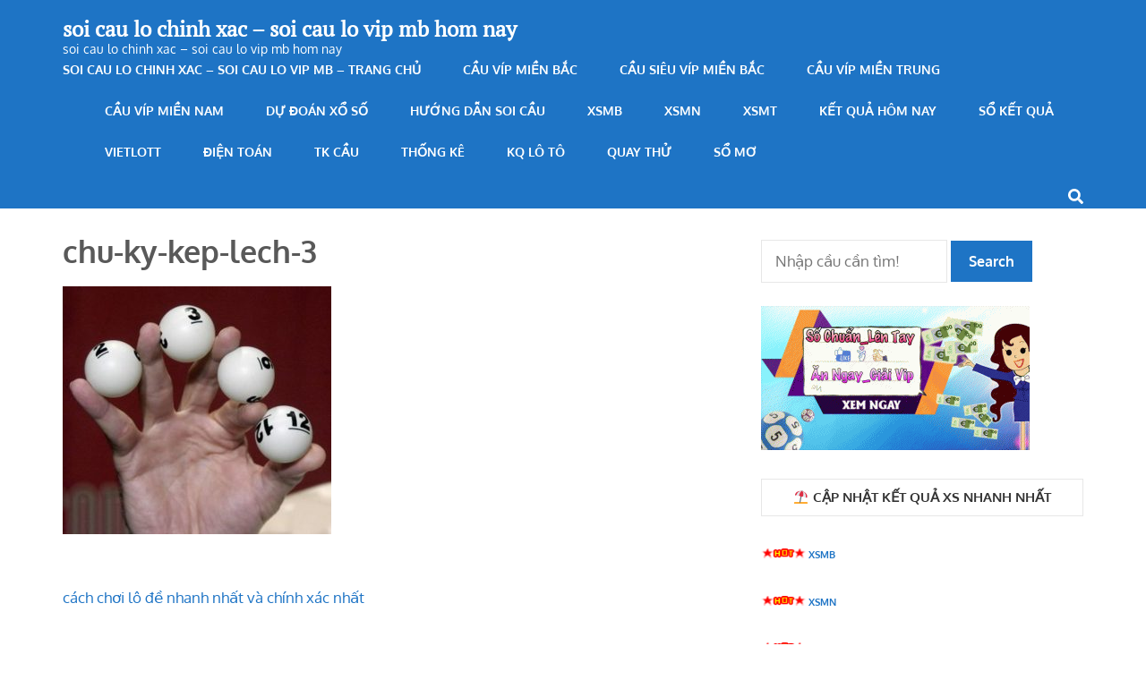

--- FILE ---
content_type: text/html; charset=utf-8
request_url: https://soicaudande.com/cach-choi-lo-de-nhanh-nhat-va-chinh-xac-nhat/chu-ky-kep-lech-3-2/
body_size: 10487
content:
<!DOCTYPE html><html lang="vi"><head itemscope itemtype="https://schema.org/WebSite"><meta charset="UTF-8"><meta name="viewport" content="width=device-width, initial-scale=1"><link rel="profile" href="https://gmpg.org/xfn/11"><link rel="pingback" href="https://soicaudande.com/xmlrpc.php"><meta name='robots' content='index, follow, max-image-preview:large, max-snippet:-1, max-video-preview:-1' /><link type="text/css" media="all" href="https://soicaudande.com/wp-content/cache/breeze-minification/css/breeze_4e910ce8fa803b344bc32a39c54bdef7.css" rel="stylesheet" /><title>chu-ky-kep-lech-3</title><meta name="description" content="chu-ky-kep-lech-3 soi cau lo chinh xac - soi cau lo vip mb hom nay" /><link rel="canonical" href="https://soicaudande.com/cach-choi-lo-de-nhanh-nhat-va-chinh-xac-nhat/chu-ky-kep-lech-3-2/" /><meta property="og:locale" content="vi_VN" /><meta property="og:type" content="article" /><meta property="og:title" content="chu-ky-kep-lech-3" /><meta property="og:description" content="chu-ky-kep-lech-3 soi cau lo chinh xac - soi cau lo vip mb hom nay" /><meta property="og:url" content="https://soicaudande.com/cach-choi-lo-de-nhanh-nhat-va-chinh-xac-nhat/chu-ky-kep-lech-3-2/" /><meta property="og:site_name" content="soi cau lo chinh xac - soi cau lo vip mb hom nay" /><meta property="og:image" content="https://soicaudande.com/cach-choi-lo-de-nhanh-nhat-va-chinh-xac-nhat/chu-ky-kep-lech-3-2" /><meta property="og:image:width" content="700" /><meta property="og:image:height" content="647" /><meta property="og:image:type" content="image/jpeg" /><meta name="twitter:card" content="summary_large_image" /> <script type="application/ld+json" class="yoast-schema-graph">{"@context":"https://schema.org","@graph":[{"@type":"WebPage","@id":"https://soicaudande.com/cach-choi-lo-de-nhanh-nhat-va-chinh-xac-nhat/chu-ky-kep-lech-3-2/","url":"https://soicaudande.com/cach-choi-lo-de-nhanh-nhat-va-chinh-xac-nhat/chu-ky-kep-lech-3-2/","name":"chu-ky-kep-lech-3","isPartOf":{"@id":"https://chotsomienbac88.top/#website"},"primaryImageOfPage":{"@id":"https://soicaudande.com/cach-choi-lo-de-nhanh-nhat-va-chinh-xac-nhat/chu-ky-kep-lech-3-2/#primaryimage"},"image":{"@id":"https://soicaudande.com/cach-choi-lo-de-nhanh-nhat-va-chinh-xac-nhat/chu-ky-kep-lech-3-2/#primaryimage"},"thumbnailUrl":"https://soicaudande.com/wp-content/uploads/2025/05/chu-ky-kep-lech-3-1.jpg","datePublished":"2025-06-04T07:09:45+00:00","dateModified":"2025-06-04T07:09:45+00:00","description":"chu-ky-kep-lech-3 soi cau lo chinh xac - soi cau lo vip mb hom nay","breadcrumb":{"@id":"https://soicaudande.com/cach-choi-lo-de-nhanh-nhat-va-chinh-xac-nhat/chu-ky-kep-lech-3-2/#breadcrumb"},"inLanguage":"vi","potentialAction":[{"@type":"ReadAction","target":["https://soicaudande.com/cach-choi-lo-de-nhanh-nhat-va-chinh-xac-nhat/chu-ky-kep-lech-3-2/"]}]},{"@type":"ImageObject","inLanguage":"vi","@id":"https://soicaudande.com/cach-choi-lo-de-nhanh-nhat-va-chinh-xac-nhat/chu-ky-kep-lech-3-2/#primaryimage","url":"https://soicaudande.com/wp-content/uploads/2025/05/chu-ky-kep-lech-3-1.jpg","contentUrl":"https://soicaudande.com/wp-content/uploads/2025/05/chu-ky-kep-lech-3-1.jpg","width":700,"height":647},{"@type":"BreadcrumbList","@id":"https://soicaudande.com/cach-choi-lo-de-nhanh-nhat-va-chinh-xac-nhat/chu-ky-kep-lech-3-2/#breadcrumb","itemListElement":[{"@type":"ListItem","position":1,"name":"Home","item":"https://chotsomienbac88.top/"},{"@type":"ListItem","position":2,"name":"c&aacute;ch ch&#417;i l&ocirc; &#273;&#7873; nhanh nh&#7845;t v&agrave; ch&iacute;nh x&aacute;c nh&#7845;t","item":"https://soicaudande.com/cach-choi-lo-de-nhanh-nhat-va-chinh-xac-nhat/"},{"@type":"ListItem","position":3,"name":"chu-ky-kep-lech-3"}]},{"@type":"WebSite","@id":"https://chotsomienbac88.top/#website","url":"https://chotsomienbac88.top/","name":"soi cau lo chinh xac - soi cau lo vip mb hom nay","description":"soi cau lo chinh xac - soi cau lo vip mb hom nay","potentialAction":[{"@type":"SearchAction","target":{"@type":"EntryPoint","urlTemplate":"https://chotsomienbac88.top/?s={search_term_string}"},"query-input":"required name=search_term_string"}],"inLanguage":"vi"}]}</script> <link rel='dns-prefetch' href='//fonts.googleapis.com' /><link rel="alternate" type="application/rss+xml" title="D&ograve;ng th&ocirc;ng tin soi cau lo chinh xac - soi cau lo vip mb hom nay &raquo;" href="https://soicaudande.com/feed/" /><link rel="alternate" type="application/rss+xml" title="D&ograve;ng ph&#7843;n h&#7891;i soi cau lo chinh xac - soi cau lo vip mb hom nay &raquo;" href="https://soicaudande.com/comments/feed/" /> <script type="text/javascript">/*  */
window._wpemojiSettings = {"baseUrl":"https:\/\/s.w.org\/images\/core\/emoji\/14.0.0\/72x72\/","ext":".png","svgUrl":"https:\/\/s.w.org\/images\/core\/emoji\/14.0.0\/svg\/","svgExt":".svg","source":{"concatemoji":"https:\/\/soicaudande.com\/wp-includes\/js\/wp-emoji-release.min.js?ver=6.4.7"}};
/*! This file is auto-generated */
!function(i,n){var o,s,e;function c(e){try{var t={supportTests:e,timestamp:(new Date).valueOf()};sessionStorage.setItem(o,JSON.stringify(t))}catch(e){}}function p(e,t,n){e.clearRect(0,0,e.canvas.width,e.canvas.height),e.fillText(t,0,0);var t=new Uint32Array(e.getImageData(0,0,e.canvas.width,e.canvas.height).data),r=(e.clearRect(0,0,e.canvas.width,e.canvas.height),e.fillText(n,0,0),new Uint32Array(e.getImageData(0,0,e.canvas.width,e.canvas.height).data));return t.every(function(e,t){return e===r[t]})}function u(e,t,n){switch(t){case"flag":return n(e,"\ud83c\udff3\ufe0f\u200d\u26a7\ufe0f","\ud83c\udff3\ufe0f\u200b\u26a7\ufe0f")?!1:!n(e,"\ud83c\uddfa\ud83c\uddf3","\ud83c\uddfa\u200b\ud83c\uddf3")&&!n(e,"\ud83c\udff4\udb40\udc67\udb40\udc62\udb40\udc65\udb40\udc6e\udb40\udc67\udb40\udc7f","\ud83c\udff4\u200b\udb40\udc67\u200b\udb40\udc62\u200b\udb40\udc65\u200b\udb40\udc6e\u200b\udb40\udc67\u200b\udb40\udc7f");case"emoji":return!n(e,"\ud83e\udef1\ud83c\udffb\u200d\ud83e\udef2\ud83c\udfff","\ud83e\udef1\ud83c\udffb\u200b\ud83e\udef2\ud83c\udfff")}return!1}function f(e,t,n){var r="undefined"!=typeof WorkerGlobalScope&&self instanceof WorkerGlobalScope?new OffscreenCanvas(300,150):i.createElement("canvas"),a=r.getContext("2d",{willReadFrequently:!0}),o=(a.textBaseline="top",a.font="600 32px Arial",{});return e.forEach(function(e){o[e]=t(a,e,n)}),o}function t(e){var t=i.createElement("script");t.src=e,t.defer=!0,i.head.appendChild(t)}"undefined"!=typeof Promise&&(o="wpEmojiSettingsSupports",s=["flag","emoji"],n.supports={everything:!0,everythingExceptFlag:!0},e=new Promise(function(e){i.addEventListener("DOMContentLoaded",e,{once:!0})}),new Promise(function(t){var n=function(){try{var e=JSON.parse(sessionStorage.getItem(o));if("object"==typeof e&&"number"==typeof e.timestamp&&(new Date).valueOf()<e.timestamp+604800&&"object"==typeof e.supportTests)return e.supportTests}catch(e){}return null}();if(!n){if("undefined"!=typeof Worker&&"undefined"!=typeof OffscreenCanvas&&"undefined"!=typeof URL&&URL.createObjectURL&&"undefined"!=typeof Blob)try{var e="postMessage("+f.toString()+"("+[JSON.stringify(s),u.toString(),p.toString()].join(",")+"));",r=new Blob([e],{type:"text/javascript"}),a=new Worker(URL.createObjectURL(r),{name:"wpTestEmojiSupports"});return void(a.onmessage=function(e){c(n=e.data),a.terminate(),t(n)})}catch(e){}c(n=f(s,u,p))}t(n)}).then(function(e){for(var t in e)n.supports[t]=e[t],n.supports.everything=n.supports.everything&&n.supports[t],"flag"!==t&&(n.supports.everythingExceptFlag=n.supports.everythingExceptFlag&&n.supports[t]);n.supports.everythingExceptFlag=n.supports.everythingExceptFlag&&!n.supports.flag,n.DOMReady=!1,n.readyCallback=function(){n.DOMReady=!0}}).then(function(){return e}).then(function(){var e;n.supports.everything||(n.readyCallback(),(e=n.source||{}).concatemoji?t(e.concatemoji):e.wpemoji&&e.twemoji&&(t(e.twemoji),t(e.wpemoji)))}))}((window,document),window._wpemojiSettings);
/*  */</script> <script type="text/javascript" id="breeze-prefetch-js-extra">/*  */
var breeze_prefetch = {"local_url":"https:\/\/soicaudande.com","ignore_remote_prefetch":"1","ignore_list":["\/","\/page\/(.)","\/wp-admin\/"]};
/*  */</script> <script type="text/javascript" src="https://soicaudande.com/wp-content/plugins/breeze/assets/js/js-front-end/breeze-prefetch-links.min.js?ver=2.1.6" id="breeze-prefetch-js"></script> <script type="text/javascript" src="https://soicaudande.com/wp-includes/js/jquery/jquery.min.js?ver=3.7.1" id="jquery-core-js"></script> <script type="text/javascript" src="https://soicaudande.com/wp-includes/js/jquery/jquery-migrate.min.js?ver=3.4.1" id="jquery-migrate-js"></script> <link rel="https://api.w.org/" href="https://soicaudande.com/wp-json/" /><link rel="alternate" type="application/json" href="https://soicaudande.com/wp-json/wp/v2/media/17959" /><link rel="EditURI" type="application/rsd+xml" title="RSD" href="https://soicaudande.com/xmlrpc.php?rsd" /><meta name="generator" content="WordPress 6.4.7" /><link rel='shortlink' href='https://soicaudande.com/?p=17959' /><link rel="alternate" type="application/json+oembed" href="https://soicaudande.com/wp-json/oembed/1.0/embed?url=https%3A%2F%2Fsoicaudande.com%2Fcach-choi-lo-de-nhanh-nhat-va-chinh-xac-nhat%2Fchu-ky-kep-lech-3-2%2F" /><link rel="alternate" type="text/xml+oembed" href="https://soicaudande.com/wp-json/oembed/1.0/embed?url=https%3A%2F%2Fsoicaudande.com%2Fcach-choi-lo-de-nhanh-nhat-va-chinh-xac-nhat%2Fchu-ky-kep-lech-3-2%2F&#038;format=xml" /> <script async src="https://soicaudande.com/wp-content/uploads/breeze/google/gtag.js?id=G-76RTHJNZDK"></script> <script>window.dataLayer = window.dataLayer || [];
			function gtag(){dataLayer.push(arguments);}
			gtag('js', new Date());
			gtag('config', 'G-76RTHJNZDK');</script> </head><body class="attachment attachment-template-default single single-attachment postid-17959 attachmentid-17959 attachment-jpeg group-blog" itemscope itemtype="https://schema.org/WebPage"><div id="page" class="site"> <a class="skip-link screen-reader-text" href="#content">B&#7887; qua v&agrave; t&#7899;i n&#7897;i dung (&#7845;n Enter)</a><header id="masthead" class="site-header" role="banner" itemscope itemtype="https://schema.org/WPHeader"><div class="container"><div class="site-branding" itemscope itemtype="https://schema.org/Organization"><div class="text-logo"><p class="site-title" itemprop="name"><a href="https://soicaudande.com/" rel="home" itemprop="url">soi cau lo chinh xac &#8211; soi cau lo vip mb hom nay</a></p><p class="site-description" itemprop="description">soi cau lo chinh xac &#8211; soi cau lo vip mb hom nay</p></div></div><div id="mobile-header"> <a id="responsive-menu-button" href="#sidr-main"> <span></span> <span></span> <span></span> </a></div><nav id="site-navigation" class="main-navigation" role="navigation" itemscope itemtype="https://schema.org/SiteNavigationElement"><div class="menu-memu-container"><ul id="primary-menu" class="menu"><li id="menu-item-16693" class="menu-item menu-item-type-post_type menu-item-object-page menu-item-home menu-item-16693"><a href="https://soicaudande.com/trang-chu/">soi cau lo chinh xac &ndash; soi cau lo vip mb &#8211; TRANG CH&#7910;</a></li><li id="menu-item-17107" class="menu-item menu-item-type-taxonomy menu-item-object-category menu-item-has-children menu-item-17107"><a href="https://soicaudande.com/cau-vip-mien-bac/">C&#7847;u v&iacute;p mi&#7873;n b&#7855;c</a><ul class="sub-menu"><li id="menu-item-16658" class="menu-item menu-item-type-post_type menu-item-object-page menu-item-16658"><a href="https://soicaudande.com/soi-cau-vip-3-cang-mien-bac-hom-nay/">soi c&#7847;u v&iacute;p 3 c&agrave;ng mi&#7873;n b&#7855;c h&ocirc;m nay</a></li><li id="menu-item-16659" class="menu-item menu-item-type-post_type menu-item-object-page menu-item-16659"><a href="https://soicaudande.com/soi-cau-vip-4-con-de-mien-bac-hom-nay/">soi c&#7847;u v&iacute;p 4 con &#273;&#7873; mi&#7873;n b&#7855;c h&ocirc;m nay</a></li><li id="menu-item-17012" class="menu-item menu-item-type-post_type menu-item-object-page menu-item-17012"><a href="https://soicaudande.com/soi-cau-vip-6-con-de-mien-bac-hom-nay/">soi c&#7847;u v&iacute;p 6 con &#273;&#7873; mi&#7873;n b&#7855;c h&ocirc;m nay</a></li><li id="menu-item-17011" class="menu-item menu-item-type-post_type menu-item-object-page menu-item-17011"><a href="https://soicaudande.com/soi-cau-vip-8-con-de-mien-bac-hom-nay/">soi c&#7847;u v&iacute;p 8 con &#273;&#7873; mi&#7873;n b&#7855;c h&ocirc;m nay</a></li><li id="menu-item-17010" class="menu-item menu-item-type-post_type menu-item-object-page menu-item-17010"><a href="https://soicaudande.com/soi-cau-vip-10-con-de-mien-bac-hom-nay/">soi c&#7847;u v&iacute;p 10 con &#273;&#7873; mi&#7873;n b&#7855;c h&ocirc;m nay</a></li><li id="menu-item-16660" class="menu-item menu-item-type-post_type menu-item-object-page menu-item-16660"><a href="https://soicaudande.com/soi-cau-vip-4-con-lo-mien-bac-hom-nay/">soi c&#7847;u v&iacute;p 4 con l&ocirc; mi&#7873;n b&#7855;c h&ocirc;m nay</a></li><li id="menu-item-16661" class="menu-item menu-item-type-post_type menu-item-object-page menu-item-16661"><a href="https://soicaudande.com/soi-cau-vip-6-con-lo-mien-bac-hom-nay/">soi c&#7847;u v&iacute;p 6 con l&ocirc; mi&#7873;n b&#7855;c h&ocirc;m nay</a></li><li id="menu-item-16662" class="menu-item menu-item-type-post_type menu-item-object-page menu-item-16662"><a href="https://soicaudande.com/soi-cau-vip-8-con-lo-mien-bac-hom-nay/">soi c&#7847;u v&iacute;p 8 con l&ocirc; mi&#7873;n b&#7855;c h&ocirc;m nay</a></li><li id="menu-item-16665" class="menu-item menu-item-type-post_type menu-item-object-page menu-item-16665"><a href="https://soicaudande.com/soi-cau-vip-cap-3-cang-mien-bac-hom-nay/">soi c&#7847;u v&iacute;p c&#7863;p 3 c&agrave;ng mi&#7873;n b&#7855;c h&ocirc;m nay</a></li><li id="menu-item-16668" class="menu-item menu-item-type-post_type menu-item-object-page menu-item-16668"><a href="https://soicaudande.com/soi-cau-vip-dan-lo-10-con-mien-bac-hom-nay/">soi c&#7847;u v&iacute;p d&agrave;n l&ocirc; 10 con mi&#7873;n b&#7855;c h&ocirc;m nay</a></li><li id="menu-item-16671" class="menu-item menu-item-type-post_type menu-item-object-page menu-item-16671"><a href="https://soicaudande.com/soi-cau-vip-de-bach-thu-mien-bac-hom-nay/">soi c&#7847;u v&iacute;p &#273;&#7873; b&#7841;ch th&#7911; mi&#7873;n b&#7855;c h&ocirc;m nay</a></li><li id="menu-item-16672" class="menu-item menu-item-type-post_type menu-item-object-page menu-item-16672"><a href="https://soicaudande.com/soi-cau-vip-de-dau-duoi-mien-bac-hom-nay/">soi c&#7847;u v&iacute;p &#273;&#7873; &#273;&#7847;u &#273;u&ocirc;i mi&#7873;n b&#7855;c h&ocirc;m nay</a></li></ul></li><li id="menu-item-17106" class="menu-item menu-item-type-taxonomy menu-item-object-category menu-item-has-children menu-item-17106"><a href="https://soicaudande.com/cau-sieu-vip-mien-bac/">C&#7847;u si&ecirc;u v&iacute;p mi&#7873;n b&#7855;c</a><ul class="sub-menu"><li id="menu-item-16673" class="menu-item menu-item-type-post_type menu-item-object-page menu-item-16673"><a href="https://soicaudande.com/soi-cau-vip-de-song-thu-mien-bac-hom-nay/">soi c&#7847;u v&iacute;p &#273;&#7873; song th&#7911; mi&#7873;n b&#7855;c h&ocirc;m nay</a></li><li id="menu-item-16679" class="menu-item menu-item-type-post_type menu-item-object-page menu-item-16679"><a href="https://soicaudande.com/soi-cau-vip-lo-bach-thu-mien-bac-hom-nay/">soi c&#7847;u v&iacute;p l&ocirc; b&#7841;ch th&#7911; mi&#7873;n b&#7855;c h&ocirc;m nay</a></li><li id="menu-item-17009" class="menu-item menu-item-type-post_type menu-item-object-page menu-item-17009"><a href="https://soicaudande.com/soi-cau-bach-thu-lo-2-nhay-mien-bac-hom-nay/">soi c&#7847;u b&#7841;ch th&#7911; l&ocirc; 2 nh&aacute;y mi&#7873;n b&#7855;c h&ocirc;m nay</a></li><li id="menu-item-16680" class="menu-item menu-item-type-post_type menu-item-object-page menu-item-16680"><a href="https://soicaudande.com/soi-cau-vip-lo-song-thu-kep-mien-bac-hom-nay/">soi c&#7847;u v&iacute;p l&ocirc; song th&#7911; k&eacute;p mi&#7873;n b&#7855;c h&ocirc;m nay</a></li><li id="menu-item-16681" class="menu-item menu-item-type-post_type menu-item-object-page menu-item-16681"><a href="https://soicaudande.com/soi-cau-vip-lo-song-thu-mien-bac-hom-nay/">soi c&#7847;u v&iacute;p l&ocirc; song th&#7911; mi&#7873;n b&#7855;c h&ocirc;m nay</a></li><li id="menu-item-16678" class="menu-item menu-item-type-post_type menu-item-object-page menu-item-16678"><a href="https://soicaudande.com/soi-cau-vip-lo-bach-thu-kep-mien-bac-hom-nay/">soi c&#7847;u v&iacute;p l&ocirc; b&#7841;ch th&#7911; k&eacute;p mi&#7873;n b&#7855;c h&ocirc;m nay</a></li><li id="menu-item-16688" class="menu-item menu-item-type-post_type menu-item-object-page menu-item-16688"><a href="https://soicaudande.com/soi-cau-vip-xien-2-lo-mien-bac-hom-nay/">soi c&#7847;u v&iacute;p xi&ecirc;n 2 l&ocirc; mi&#7873;n b&#7855;c h&ocirc;m nay</a></li><li id="menu-item-16689" class="menu-item menu-item-type-post_type menu-item-object-page menu-item-16689"><a href="https://soicaudande.com/soi-cau-vip-xien-3-lo-mien-bac-hom-nay/">soi c&#7847;u v&iacute;p xi&ecirc;n 3 l&ocirc; mi&#7873;n b&#7855;c h&ocirc;m nay</a></li><li id="menu-item-16690" class="menu-item menu-item-type-post_type menu-item-object-page menu-item-16690"><a href="https://soicaudande.com/soi-cau-vip-xien-4-lo-mien-bac-hom-nay/">soi c&#7847;u v&iacute;p xi&ecirc;n 4 l&ocirc; mi&#7873;n b&#7855;c h&ocirc;m nay</a></li></ul></li><li id="menu-item-17109" class="menu-item menu-item-type-taxonomy menu-item-object-category menu-item-has-children menu-item-17109"><a href="https://soicaudande.com/cau-vip-mien-trung/">C&#7847;u v&iacute;p mi&#7873;n trung</a><ul class="sub-menu"><li id="menu-item-16664" class="menu-item menu-item-type-post_type menu-item-object-page menu-item-16664"><a href="https://soicaudande.com/soi-cau-vip-bao-lo-mien-trung-hom-nay/">soi c&#7847;u v&iacute;p bao l&ocirc; mi&#7873;n trung h&ocirc;m nay</a></li><li id="menu-item-16667" class="menu-item menu-item-type-post_type menu-item-object-page menu-item-16667"><a href="https://soicaudande.com/soi-cau-vip-cap-xiu-chu-mien-trung-hom-nay/">soi c&#7847;u v&iacute;p c&#7863;p x&iacute;u ch&#7911; mi&#7873;n trung h&ocirc;m nay</a></li><li id="menu-item-16670" class="menu-item menu-item-type-post_type menu-item-object-page menu-item-16670"><a href="https://soicaudande.com/soi-cau-vip-dac-biet-mien-trung-hom-nay/">soi c&#7847;u v&iacute;p &#273;&#7863;c bi&#7879;t mi&#7873;n trung h&ocirc;m nay</a></li><li id="menu-item-16675" class="menu-item menu-item-type-post_type menu-item-object-page menu-item-16675"><a href="https://soicaudande.com/soi-cau-vip-giai-8-mien-trung-hom-nay/">soi c&#7847;u v&iacute;p gi&#7843;i 8 mi&#7873;n trung h&ocirc;m nay</a></li><li id="menu-item-16677" class="menu-item menu-item-type-post_type menu-item-object-page menu-item-16677"><a href="https://soicaudande.com/soi-cau-vip-lo-3-mien-trung-hom-nay/">soi c&#7847;u v&iacute;p l&ocirc; 3 s&#7889; mi&#7873;n trung h&ocirc;m nay</a></li><li id="menu-item-16683" class="menu-item menu-item-type-post_type menu-item-object-page menu-item-16683"><a href="https://soicaudande.com/soi-cau-vip-dau-duoi-giai-8-mien-trung-hom-nay/">soi c&#7847;u v&iacute;p s&#7899; &#273;&#7847;u &#273;u&ocirc;i gi&#7843;i 8 mi&#7873;n trung h&ocirc;m nay</a></li><li id="menu-item-16685" class="menu-item menu-item-type-post_type menu-item-object-page menu-item-16685"><a href="https://soicaudande.com/soi-cau-vip-dau-duoi-giai-dac-biet-mien-trung-hom-nay/">soi c&#7847;u v&iacute;p s&#7899; &#273;&#7847;u &#273;u&ocirc;i gi&#7843;i &#273;&#7863;c bi&#7879;t mi&#7873;n trung h&ocirc;m nay</a></li><li id="menu-item-16687" class="menu-item menu-item-type-post_type menu-item-object-page menu-item-16687"><a href="https://soicaudande.com/soi-cau-vip-song-thu-lo-mien-trung-hom-nay/">soi c&#7847;u v&iacute;p song th&#7911; l&ocirc; mi&#7873;n trung h&ocirc;m nay</a></li><li id="menu-item-16692" class="menu-item menu-item-type-post_type menu-item-object-page menu-item-16692"><a href="https://soicaudande.com/soi-cau-vip-xiu-chu-mien-trung-hom-nay/">soi c&#7847;u v&iacute;p x&iacute;u ch&#7911; mi&#7873;n trung h&ocirc;m nay</a></li></ul></li><li id="menu-item-17108" class="menu-item menu-item-type-taxonomy menu-item-object-category menu-item-has-children menu-item-17108"><a href="https://soicaudande.com/cau-vip-mien-nam/">C&#7847;u v&iacute;p mi&#7873;n nam</a><ul class="sub-menu"><li id="menu-item-16663" class="menu-item menu-item-type-post_type menu-item-object-page menu-item-16663"><a href="https://soicaudande.com/soi-cau-vip-bao-lo-mien-nam-hom-nay/">soi c&#7847;u v&iacute;p bao l&ocirc; mi&#7873;n nam h&ocirc;m nay</a></li><li id="menu-item-16666" class="menu-item menu-item-type-post_type menu-item-object-page menu-item-16666"><a href="https://soicaudande.com/soi-cau-vip-cap-xiu-chu-mien-nam-hom-nay/">soi c&#7847;u v&iacute;p c&#7863;p x&iacute;u ch&#7911; mi&#7873;n nam h&ocirc;m nay</a></li><li id="menu-item-16669" class="menu-item menu-item-type-post_type menu-item-object-page menu-item-16669"><a href="https://soicaudande.com/soi-cau-vip-dac-biet-mien-nam-hom-nay/">soi c&#7847;u v&iacute;p &#273;&#7863;c bi&#7879;t mi&#7873;n nam h&ocirc;m nay</a></li><li id="menu-item-16674" class="menu-item menu-item-type-post_type menu-item-object-page menu-item-16674"><a href="https://soicaudande.com/soi-cau-vip-giai-8-mien-nam-hom-nay/">soi c&#7847;u v&iacute;p gi&#7843;i 8 mi&#7873;n nam h&ocirc;m nay</a></li><li id="menu-item-16676" class="menu-item menu-item-type-post_type menu-item-object-page menu-item-16676"><a href="https://soicaudande.com/soi-cau-vip-lo-3-mien-nam-hom-nay/">soi c&#7847;u v&iacute;p l&ocirc; 3 s&#7889; mi&#7873;n nam h&ocirc;m nay</a></li><li id="menu-item-16682" class="menu-item menu-item-type-post_type menu-item-object-page menu-item-16682"><a href="https://soicaudande.com/soi-cau-vip-dau-duoi-giai-8-mien-nam-hom-nay/">soi c&#7847;u v&iacute;p s&#7899; &#273;&#7847;u &#273;u&ocirc;i gi&#7843;i 8 mi&#7873;n nam h&ocirc;m nay</a></li><li id="menu-item-16684" class="menu-item menu-item-type-post_type menu-item-object-page menu-item-16684"><a href="https://soicaudande.com/soi-cau-vip-dau-duoi-giai-dac-biet-mien-nam-hom-nay/">soi c&#7847;u v&iacute;p s&#7899; &#273;&#7847;u &#273;u&ocirc;i gi&#7843;i &#273;&#7863;c bi&#7879;t mi&#7873;n nam h&ocirc;m nay</a></li><li id="menu-item-16686" class="menu-item menu-item-type-post_type menu-item-object-page menu-item-16686"><a href="https://soicaudande.com/soi-cau-vip-song-thu-lo-mien-nam-hom-nay/">soi c&#7847;u v&iacute;p song th&#7911; l&ocirc; mi&#7873;n nam h&ocirc;m nay</a></li><li id="menu-item-16691" class="menu-item menu-item-type-post_type menu-item-object-page menu-item-16691"><a href="https://soicaudande.com/soi-cau-vip-xiu-chu-mien-nam-hom-nay/">soi c&#7847;u v&iacute;p x&iacute;u ch&#7911; mi&#7873;n nam h&ocirc;m nay</a></li></ul></li><li id="menu-item-17110" class="menu-item menu-item-type-taxonomy menu-item-object-category menu-item-17110"><a href="https://soicaudande.com/du-doan-xo-so/">D&#7921; &#273;o&aacute;n x&#7893; s&#7889;</a></li><li id="menu-item-17111" class="menu-item menu-item-type-taxonomy menu-item-object-category menu-item-17111"><a href="https://soicaudande.com/huong-dan-soi-cau/">H&#432;&#7899;ng d&#7851;n soi c&#7847;u</a></li><li id="menu-item-17799" class="menu-item menu-item-type-post_type menu-item-object-post menu-item-17799"><a href="https://soicaudande.com/xsmb-ket-qua-xo-so-mien-bac/">XSMB</a></li><li id="menu-item-17800" class="menu-item menu-item-type-post_type menu-item-object-post menu-item-17800"><a href="https://soicaudande.com/xsmn-ket-qua-xo-so-mien-nam/">XSMN</a></li><li id="menu-item-17801" class="menu-item menu-item-type-post_type menu-item-object-post menu-item-17801"><a href="https://soicaudande.com/xsmt-ket-qua-xo-so-mien-trung/">XSMT</a></li><li id="menu-item-17802" class="menu-item menu-item-type-post_type menu-item-object-post menu-item-17802"><a href="https://soicaudande.com/ket-qua-3-mien-hom-nay/">K&#7871;t qu&#7843; h&ocirc;m nay</a></li><li id="menu-item-17803" class="menu-item menu-item-type-post_type menu-item-object-post menu-item-has-children menu-item-17803"><a href="https://soicaudande.com/so-ket-qua-xsmb-xsmb-30-ngay-so-ket-qua/">S&#7893; k&#7871;t qu&#7843;</a><ul class="sub-menu"><li id="menu-item-17804" class="menu-item menu-item-type-post_type menu-item-object-post menu-item-17804"><a href="https://soicaudande.com/so-ket-qua-xsmt-xsmt-30-ngay-so-ket-qua/">S&#7893; k&#7871;t qu&#7843; XSMT</a></li><li id="menu-item-17805" class="menu-item menu-item-type-post_type menu-item-object-post menu-item-17805"><a href="https://soicaudande.com/so-ket-qua-xsmn-xsmn-30-ngay-so-ket-qua/">S&#7893; k&#7871;t qu&#7843; XSMN</a></li><li id="menu-item-17806" class="menu-item menu-item-type-post_type menu-item-object-post menu-item-17806"><a href="https://soicaudande.com/so-ket-qua-xsmb-xsmb-30-ngay-so-ket-qua/">S&#7893; k&#7871;t qu&#7843; XSMB</a></li></ul></li><li id="menu-item-17807" class="menu-item menu-item-type-post_type menu-item-object-post menu-item-has-children menu-item-17807"><a href="https://soicaudande.com/ket-qua-xo-so-mega-6-45-vietlott-hom-nay/">Vietlott</a><ul class="sub-menu"><li id="menu-item-17808" class="menu-item menu-item-type-post_type menu-item-object-post menu-item-17808"><a href="https://soicaudande.com/thong-ke-ve-nhieu-it-xs-mega-6-45-vietlott-hom-nay/">Th&#7889;ng k&ecirc;</a></li><li id="menu-item-17809" class="menu-item menu-item-type-post_type menu-item-object-post menu-item-17809"><a href="https://soicaudande.com/ket-qua-xo-so-max-4d-vietlott-hom-nay/">Max 4D</a></li><li id="menu-item-17810" class="menu-item menu-item-type-post_type menu-item-object-post menu-item-17810"><a href="https://soicaudande.com/ket-qua-xo-so-max-3d-vietlott-hom-nay/">Max 3D</a></li><li id="menu-item-17811" class="menu-item menu-item-type-post_type menu-item-object-post menu-item-17811"><a href="https://soicaudande.com/ket-qua-xo-so-power-6-55-vietlott-hom-nay/">X&#7893; s&#7889; Power 6/55</a></li><li id="menu-item-17812" class="menu-item menu-item-type-post_type menu-item-object-post menu-item-17812"><a href="https://soicaudande.com/ket-qua-xo-so-mega-6-45-vietlott-hom-nay/">X&#7893; s&#7889; Mega 6/45</a></li><li id="menu-item-17813" class="menu-item menu-item-type-post_type menu-item-object-post menu-item-17813"><a href="https://soicaudande.com/ket-qua-xo-so-vietlott-vietlott-hom-nay/">X&#7893; s&#7889; Vietlott</a></li></ul></li><li id="menu-item-17814" class="menu-item menu-item-type-post_type menu-item-object-post menu-item-has-children menu-item-17814"><a href="https://soicaudande.com/xo-so-dien-toan-6x36-kqxs-truc-tiep-hom-nay/">&#272;i&#7879;n To&aacute;n</a><ul class="sub-menu"><li id="menu-item-17815" class="menu-item menu-item-type-post_type menu-item-object-post menu-item-17815"><a href="https://soicaudande.com/xo-so-than-tai-kqxs-truc-tiep-hom-nay/">X&#7893; S&#7889; th&#7847;n t&agrave;i</a></li><li id="menu-item-17816" class="menu-item menu-item-type-post_type menu-item-object-post menu-item-17816"><a href="https://soicaudande.com/xo-so-dien-toan-123-kqxs-truc-tiep-hom-nay/">X&#7893; S&#7889; &#272;i&#7879;n To&aacute;n 123</a></li><li id="menu-item-17817" class="menu-item menu-item-type-post_type menu-item-object-post menu-item-17817"><a href="https://soicaudande.com/xo-so-dien-toan-6x36-kqxs-truc-tiep-hom-nay/">X&#7893; S&#7889; &#272;i&#7879;n To&aacute;n 6&times;36</a></li></ul></li><li id="menu-item-17818" class="menu-item menu-item-type-post_type menu-item-object-post menu-item-has-children menu-item-17818"><a href="https://soicaudande.com/cau-bach-thu-mb-tk-cau-xsmb/">TK C&#7847;u</a><ul class="sub-menu"><li id="menu-item-17819" class="menu-item menu-item-type-post_type menu-item-object-post menu-item-17819"><a href="https://soicaudande.com/cau-ve-nhieu-nhay-mb-tk-cau-xsmb/">C&#7847;u v&#7873; nhi&#7873;u nh&aacute;y (MB)</a></li><li id="menu-item-17820" class="menu-item menu-item-type-post_type menu-item-object-post menu-item-17820"><a href="https://soicaudande.com/cau-ve-ca-cap-mb-tk-cau-xsmb/">C&#7847;u v&#7873; c&#7843; c&#7863;p (MB)</a></li><li id="menu-item-17821" class="menu-item menu-item-type-post_type menu-item-object-post menu-item-17821"><a href="https://soicaudande.com/cau-lat-lien-tuc-mb-tk-cau-xsmb/">C&#7847;u l&#7853;t li&ecirc;n t&#7909;c (MB)</a></li><li id="menu-item-17822" class="menu-item menu-item-type-post_type menu-item-object-post menu-item-17822"><a href="https://soicaudande.com/cau-bach-thu-mb-tk-cau-xsmb/">C&#7847;u b&#7841;ch th&#7911; (MB)</a></li></ul></li><li id="menu-item-17823" class="menu-item menu-item-type-post_type menu-item-object-post menu-item-has-children menu-item-17823"><a href="https://soicaudande.com/thong-ke-dau-duoi-mien-bac-tk-chu-ky-xsmb/">Th&#7889;ng k&ecirc;</a><ul class="sub-menu"><li id="menu-item-17824" class="menu-item menu-item-type-post_type menu-item-object-post menu-item-17824"><a href="https://soicaudande.com/tk-tu-00-den-99-mien-bac-tk-chu-ky-xsmb/">TK t&#7915; 00 &#273;&#7871;n 99</a></li><li id="menu-item-17825" class="menu-item menu-item-type-post_type menu-item-object-post menu-item-17825"><a href="https://soicaudande.com/tan-suat-xuat-hien-mien-bac-tk-chu-ky-xsmb/">T&#7847;n su&#7845;t xu&#7845;t hi&#7879;n</a></li><li id="menu-item-17826" class="menu-item menu-item-type-post_type menu-item-object-post menu-item-17826"><a href="https://soicaudande.com/thong-ke-tong-mien-bac-tk-chu-ky-xsmb/">Th&#7889;ng k&ecirc; T&#7893;ng</a></li><li id="menu-item-17827" class="menu-item menu-item-type-post_type menu-item-object-post menu-item-17827"><a href="https://soicaudande.com/thong-ke-dau-duoi-xs-mien-bac-tk-chu-ky-xsmb/">Th&#7889;ng k&ecirc; &#272;&#7847;u &#8211; &#272;u&ocirc;i</a></li><li id="menu-item-17828" class="menu-item menu-item-type-post_type menu-item-object-post menu-item-17828"><a href="https://soicaudande.com/thong-ke-duoi-mien-bac-tk-chu-ky-xsmb/">Th&#7889;ng k&ecirc; &#272;u&ocirc;i</a></li><li id="menu-item-17829" class="menu-item menu-item-type-post_type menu-item-object-post menu-item-17829"><a href="https://soicaudande.com/thong-ke-dau-mien-bac-tk-chu-ky-xsmb/">Th&#7889;ng k&ecirc; &#272;&#7847;u</a></li><li id="menu-item-17830" class="menu-item menu-item-type-post_type menu-item-object-post menu-item-17830"><a href="https://soicaudande.com/thong-ke-lo-kep-mien-bac-tk-chu-ky-xsmb/">Th&#7889;ng k&ecirc; l&ocirc; k&eacute;p</a></li><li id="menu-item-17831" class="menu-item menu-item-type-post_type menu-item-object-post menu-item-17831"><a href="https://soicaudande.com/thong-ke-lo-xien-mien-bac-tk-chu-ky-xsmb/">Th&#7889;ng k&ecirc; l&ocirc; xi&ecirc;n</a></li><li id="menu-item-17832" class="menu-item menu-item-type-post_type menu-item-object-post menu-item-17832"><a href="https://soicaudande.com/thong-ke-lo-gan-mien-bac-tk-chu-ky-xsmb/">Th&#7889;ng k&ecirc; l&ocirc; gan</a></li><li id="menu-item-17833" class="menu-item menu-item-type-post_type menu-item-object-post menu-item-17833"><a href="https://soicaudande.com/thong-ke-dau-duoi-mien-bac-tk-chu-ky-xsmb/">Th&#7889;ng k&ecirc; &#273;&#7847;u &#273;u&ocirc;i</a></li></ul></li><li id="menu-item-17834" class="menu-item menu-item-type-post_type menu-item-object-post menu-item-has-children menu-item-17834"><a href="https://soicaudande.com/loto-mien-bac-ket-qua-lo-to-xsmb-hang-tuan/">KQ L&ocirc; t&ocirc;</a><ul class="sub-menu"><li id="menu-item-17835" class="menu-item menu-item-type-post_type menu-item-object-post menu-item-17835"><a href="https://soicaudande.com/loto-mien-trung-ket-qua-lo-to-xsmt-hang-tuan/">B&#7843;ng loto MT</a></li><li id="menu-item-17836" class="menu-item menu-item-type-post_type menu-item-object-post menu-item-17836"><a href="https://soicaudande.com/loto-mien-nam-ket-qua-lo-to-xsmn-hang-tuan/">B&#7843;ng loto MN</a></li><li id="menu-item-17837" class="menu-item menu-item-type-post_type menu-item-object-post menu-item-17837"><a href="https://soicaudande.com/loto-mien-bac-ket-qua-lo-to-xsmb-hang-tuan/">B&#7843;ng loto MB</a></li></ul></li><li id="menu-item-17838" class="menu-item menu-item-type-post_type menu-item-object-post menu-item-has-children menu-item-17838"><a href="https://soicaudande.com/quay-thu-xsmb-hom-nay-truoc-khi-danh-lo-de/">Quay th&#7917;</a><ul class="sub-menu"><li id="menu-item-17839" class="menu-item menu-item-type-post_type menu-item-object-post menu-item-17839"><a href="https://soicaudande.com/quay-thu-vietlott-hom-nay-truoc-khi-mua-ve/">Quay th&#7917; Vietlott</a></li><li id="menu-item-17840" class="menu-item menu-item-type-post_type menu-item-object-post menu-item-17840"><a href="https://soicaudande.com/quay-thu-xsmt-hom-nay-truoc-khi-danh-lo-de/">Quay th&#7917; XSMT</a></li><li id="menu-item-17841" class="menu-item menu-item-type-post_type menu-item-object-post menu-item-17841"><a href="https://soicaudande.com/quay-thu-xsmn-hom-nay-truoc-khi-danh-lo-de/">Quay th&#7917; XSMN</a></li><li id="menu-item-17842" class="menu-item menu-item-type-post_type menu-item-object-post menu-item-17842"><a href="https://soicaudande.com/quay-thu-xsmb-hom-nay-truoc-khi-danh-lo-de/">Quay th&#7917; XSMB</a></li></ul></li><li id="menu-item-17843" class="menu-item menu-item-type-post_type menu-item-object-post menu-item-17843"><a href="https://soicaudande.com/so-mo-tong-hop-so-mo-lo-de-2025/">S&#7893; m&#417;</a></li></ul></div></nav><ul class="tool-lists"><li class="search"> <span class="fa fa-search"></span><div class="form-holder"><form role="search" method="get" class="search-form" action="https://soicaudande.com/"> <label> <span class="screen-reader-text">T&igrave;m ki&#7871;m cho:</span> <input type="search" class="search-field" placeholder="T&igrave;m ki&#7871;m &hellip;" value="" name="s" /> </label> <input type="submit" class="search-submit" value="T&igrave;m ki&#7871;m" /></form></div></li></ul></div></header><div class="container"><div class="top-bar"><div class="page-header"></div></div><div class = "row"><div id="content" class="site-content"><div id="primary" class="content-area"><main id="main" class="site-main" role="main"><div class = "post-section"><article id="post-17959" class="post-17959 attachment type-attachment status-inherit hentry" ><div class="post-thumbnail"></div><header class="entry-header"><h1 class="entry-title" itemprop="headline">chu-ky-kep-lech-3</h1></header><div class="entry-content" itemprop="text"><p class="attachment"><a href='https://soicaudande.com/wp-content/uploads/2025/05/chu-ky-kep-lech-3-1.jpg'><img loading="lazy" fetchpriority="high" decoding="async" width="300" height="277" src="https://soicaudande.com/wp-content/uploads/2025/05/chu-ky-kep-lech-3-1-300x277.jpg" class="attachment-medium size-medium" alt="" srcset="https://soicaudande.com/wp-content/uploads/2025/05/chu-ky-kep-lech-3-1-300x277.jpg 300w, https://soicaudande.com/wp-content/uploads/2025/05/chu-ky-kep-lech-3-1.jpg 700w" sizes="(max-width: 300px) 100vw, 300px" /></a></p></div><footer class="entry-footer"></footer></article></div><nav class="navigation post-navigation" aria-label="B&agrave;i vi&#7871;t"><h2 class="screen-reader-text">&#272;i&#7873;u h&#432;&#7899;ng b&agrave;i vi&#7871;t</h2><div class="nav-links"><div class="nav-previous"><a href="https://soicaudande.com/cach-choi-lo-de-nhanh-nhat-va-chinh-xac-nhat/" rel="prev">c&aacute;ch ch&#417;i l&ocirc; &#273;&#7873; nhanh nh&#7845;t v&agrave; ch&iacute;nh x&aacute;c nh&#7845;t</a></div></div></nav></main></div><aside id="secondary" class="widget-area" role="complementary" itemscope itemtype="https://schema.org/WPSideBar"><section id="custom_html-4" class="widget_text widget widget_custom_html"><div class="textwidget custom-html-widget"><form action="https://www.google.com/search" class="searchform" method="get" name="searchform" target="_blank"> <input name="sitesearch" type="hidden" value="soicaudande.com"> <input autocomplete="on" class="form-control search" name="q" placeholder="Nh&#7853;p c&#7847;u c&#7847;n t&igrave;m!" required="required"  type="text"> <button class="button" type="submit">Search</button></form></div></section><section id="media_image-4" class="widget widget_media_image"><img width="300" height="161" src="https://soicaudande.com/wp-content/uploads/2025/09/ezgif.com-gif-maker-10-1-300x161.gif" class="image wp-image-17004  attachment-medium size-medium" alt="" style="max-width: 100%; height: auto;" decoding="async" loading="lazy" srcset="https://soicaudande.com/wp-content/uploads/2025/09/ezgif.com-gif-maker-10-1-300x161.gif 300w, https://soicaudande.com/wp-content/uploads/2025/09/ezgif.com-gif-maker-10-1-768x413.gif 768w, https://soicaudande.com/wp-content/uploads/2025/09/ezgif.com-gif-maker-10-1-1024x551.gif 1024w" sizes="(max-width: 300px) 100vw, 300px" /></section><section id="custom_html-3" class="widget_text widget widget_custom_html"><h2 class="widget-title">&#9969; C&#7852;P NH&#7852;T K&#7870;T QU&#7842; XS NHANH NH&#7844;T</h2><div class="textwidget custom-html-widget"><h6><strong><img loading="lazy" class="alignnone wp-image-435" src="/wp-content/uploads/2025/06/icon-hot-1.gif" alt="" width="50" height="35" /> <a href="/xsmb-ket-qua-xo-so-mien-bac/">XSMB</a> </strong></h6><h6><strong><img loading="lazy" class="alignnone wp-image-435" src="/wp-content/uploads/2025/06/icon-hot-1.gif" alt="" width="50" height="35" /> <a href="/xsmn-ket-qua-xo-so-mien-nam/">XSMN</a> </strong></h6><h6><strong><img loading="lazy" class="alignnone wp-image-435" src="/wp-content/uploads/2025/06/icon-hot-1.gif" alt="" width="50" height="35" /> <a href="/xsmt-ket-qua-xo-so-mien-trung/">XSMT</a> </strong></h6><h6><strong><img loading="lazy" class="alignnone wp-image-435" src="/wp-content/uploads/2025/06/icon-hot-1.gif" alt="" width="50" height="35" /> <a href="/ket-qua-3-mien-hom-nay/">k&#7871;t qu&#7843; h&ocirc;m nay</a> </strong></h6><h6><strong><img loading="lazy" class="alignnone wp-image-435" src="/wp-content/uploads/2025/06/icon-hot-1.gif" alt="" width="50" height="35" /> <a href="/so-ket-qua-xsmb-xsmb-30-ngay-so-ket-qua/">S&#7893; k&#7871;t qu&#7843; XSMB</a> </strong></h6><h6><strong><img loading="lazy" class="alignnone wp-image-435" src="/wp-content/uploads/2025/06/icon-hot-1.gif" alt="" width="50" height="35" /> <a href="/so-ket-qua-xsmn-xsmn-30-ngay-so-ket-qua/">S&#7893; k&#7871;t qu&#7843; XSMN</a> </strong></h6><h6><strong><img loading="lazy" class="alignnone wp-image-435" src="/wp-content/uploads/2025/06/icon-hot-1.gif" alt="" width="50" height="35" /> <a href="/so-ket-qua-xsmt-xsmt-30-ngay-so-ket-qua/">S&#7893; k&#7871;t qu&#7843; XSMT</a> </strong></h6><h6><strong><img loading="lazy" class="alignnone wp-image-435" src="/wp-content/uploads/2025/06/icon-hot-1.gif" alt="" width="50" height="35" /> <a href="/ket-qua-xo-so-vietlott-vietlott-hom-nay/">x&#7893; s&#7889; vietlott</a> </strong></h6><h6><strong><img loading="lazy" class="alignnone wp-image-435" src="/wp-content/uploads/2025/06/icon-hot-1.gif" alt="" width="50" height="35" /> <a href="/ket-qua-xo-so-mega-6-45-vietlott-hom-nay/">Xo so mega 6/45</a> </strong></h6><h6><strong><img loading="lazy" class="alignnone wp-image-435" src="/wp-content/uploads/2025/06/icon-hot-1.gif" alt="" width="50" height="35" /> <a href="/ket-qua-xo-so-power-6-55-vietlott-hom-nay/">x&#7893; s&#7889; Power 6/55</a> </strong></h6><h6><strong><img loading="lazy" class="alignnone wp-image-435" src="/wp-content/uploads/2025/06/icon-hot-1.gif" alt="" width="50" height="35" /> <a href="/ket-qua-xo-so-max-3d-vietlott-hom-nay/">Max 3D</a> </strong></h6><h6><strong><img loading="lazy" class="alignnone wp-image-435" src="/wp-content/uploads/2025/06/icon-hot-1.gif" alt="" width="50" height="35" /> <a href="/ket-qua-xo-so-max-4d-vietlott-hom-nay/">Max 4D</a> </strong></h6><h6><strong><img loading="lazy" class="alignnone wp-image-435" src="/wp-content/uploads/2025/06/icon-hot-1.gif" alt="" width="50" height="35" /> <a href="/thong-ke-ve-nhieu-it-xs-mega-6-45-vietlott-hom-nay/">Th&#7889;ng k&ecirc;</a> </strong></h6><h6><strong><img loading="lazy" class="alignnone wp-image-435" src="/wp-content/uploads/2025/06/icon-hot-1.gif" alt="" width="50" height="35" /> <a href="/xo-so-dien-toan-6x36-kqxs-truc-tiep-hom-nay/">X&#7893; s&#7889; &#273;i&#7879;n to&aacute;n 6x36</a> </strong></h6><h6><strong><img loading="lazy" class="alignnone wp-image-435" src="/wp-content/uploads/2025/06/icon-hot-1.gif" alt="" width="50" height="35" /> <a href="/xo-so-dien-toan-123-kqxs-truc-tiep-hom-nay/">X&#7893; s&#7889; &#273;i&#7879;n to&aacute;n 123</a> </strong></h6><h6><strong><img loading="lazy" class="alignnone wp-image-435" src="/wp-content/uploads/2025/06/icon-hot-1.gif" alt="" width="50" height="35" /> <a href="/xo-so-than-tai-kqxs-truc-tiep-hom-nay/">X&#7893; s&#7889; th&#7847;n t&agrave;i</a> </strong></h6><h6><strong><img loading="lazy" class="alignnone wp-image-435" src="/wp-content/uploads/2025/06/icon-hot-1.gif" alt="" width="50" height="35" /> <a href="/cau-bach-thu-mb-tk-cau-xsmb/">C&#7847;u b&#7841;ch th&#7911; (MB)</a> </strong></h6><h6><strong><img loading="lazy" class="alignnone wp-image-435" src="/wp-content/uploads/2025/06/icon-hot-1.gif" alt="" width="50" height="35" /> <a href="/cau-lat-lien-tuc-mb-tk-cau-xsmb/">C&#7847;u l&#7853;t li&ecirc;n t&#7909;c (MB)</a> </strong></h6><h6><strong><img loading="lazy" class="alignnone wp-image-435" src="/wp-content/uploads/2025/06/icon-hot-1.gif" alt="" width="50" height="35" /> <a href="/cau-ve-ca-cap-mb-tk-cau-xsmb/">C&#7847;u v&#7873; c&#7843; c&#7863;p (MB)</a> </strong></h6><h6><strong><img loading="lazy" class="alignnone wp-image-435" src="/wp-content/uploads/2025/06/icon-hot-1.gif" alt="" width="50" height="35" /> <a href="/cau-ve-nhieu-nhay-mb-tk-cau-xsmb/">C&#7847;u v&#7873; nhi&#7873;u nh&aacute;y (MB)</a> </strong></h6><h6><strong><img loading="lazy" class="alignnone wp-image-435" src="/wp-content/uploads/2025/06/icon-hot-1.gif" alt="" width="50" height="35" /> <a href="/thong-ke-dau-duoi-mien-bac-tk-chu-ky-xsmb/">Th&#7889;ng k&ecirc; &#273;&#7847;u &#273;u&ocirc;i</a> </strong></h6><h6><strong><img loading="lazy" class="alignnone wp-image-435" src="/wp-content/uploads/2025/06/icon-hot-1.gif" alt="" width="50" height="35" /> <a href="/thong-ke-lo-gan-mien-bac-tk-chu-ky-xsmb/">Th&#7889;ng k&ecirc; l&ocirc; gan</a> </strong></h6><h6><strong><img loading="lazy" class="alignnone wp-image-435" src="/wp-content/uploads/2025/06/icon-hot-1.gif" alt="" width="50" height="35" /> <a href="/thong-ke-lo-xien-mien-bac-tk-chu-ky-xsmb/">Th&#7889;ng k&ecirc; l&ocirc; xi&ecirc;n</a> </strong></h6><h6><strong><img loading="lazy" class="alignnone wp-image-435" src="/wp-content/uploads/2025/06/icon-hot-1.gif" alt="" width="50" height="35" /> <a href="/thong-ke-lo-kep-mien-bac-tk-chu-ky-xsmb/">Th&#7889;ng k&ecirc; l&ocirc; k&eacute;p</a> </strong></h6><h6><strong><img loading="lazy" class="alignnone wp-image-435" src="/wp-content/uploads/2025/06/icon-hot-1.gif" alt="" width="50" height="35" /> <a href="/thong-ke-dau-mien-bac-tk-chu-ky-xsmb/">Th&#7889;ng k&ecirc; &#272;&#7847;u</a> </strong></h6><h6><strong><img loading="lazy" class="alignnone wp-image-435" src="/wp-content/uploads/2025/06/icon-hot-1.gif" alt="" width="50" height="35" /> <a href="/thong-ke-duoi-mien-bac-tk-chu-ky-xsmb/">Th&#7889;ng k&ecirc; &#272;u&ocirc;i</a> </strong></h6><h6><strong><img loading="lazy" class="alignnone wp-image-435" src="/wp-content/uploads/2025/06/icon-hot-1.gif" alt="" width="50" height="35" /> <a href="/thong-ke-dau-duoi-xs-mien-bac-tk-chu-ky-xsmb/">Th&#7889;ng k&ecirc; &#272;&#7847;u &ndash; &#272;u&ocirc;i</a> </strong></h6><h6><strong><img loading="lazy" class="alignnone wp-image-435" src="/wp-content/uploads/2025/06/icon-hot-1.gif" alt="" width="50" height="35" /> <a href="/thong-ke-tong-mien-bac-tk-chu-ky-xsmb/">Th&#7889;ng k&ecirc; T&#7893;ng</a> </strong></h6><h6><strong><img loading="lazy" class="alignnone wp-image-435" src="/wp-content/uploads/2025/06/icon-hot-1.gif" alt="" width="50" height="35" /> <a href="/tan-suat-xuat-hien-mien-bac-tk-chu-ky-xsmb/">T&#7847;n su&#7845;t xu&#7845;t hi&#7879;n</a> </strong></h6><h6><strong><img loading="lazy" class="alignnone wp-image-435" src="/wp-content/uploads/2025/06/icon-hot-1.gif" alt="" width="50" height="35" /> <a href="/tk-tu-00-den-99-mien-bac-tk-chu-ky-xsmb/">TK t&#7915; 00 &#273;&#7871;n 99</a> </strong></h6><h6><strong><img loading="lazy" class="alignnone wp-image-435" src="/wp-content/uploads/2025/06/icon-hot-1.gif" alt="" width="50" height="35" /> <a href="/loto-mien-bac-ket-qua-lo-to-xsmb-hang-tuan/">Loto mi&#7873;n B&#7855;c</a> </strong></h6><h6><strong><img loading="lazy" class="alignnone wp-image-435" src="/wp-content/uploads/2025/06/icon-hot-1.gif" alt="" width="50" height="35" /> <a href="/loto-mien-nam-ket-qua-lo-to-xsmn-hang-tuan/">Loto mi&#7873;n Nam</a> </strong></h6><h6><strong><img loading="lazy" class="alignnone wp-image-435" src="/wp-content/uploads/2025/06/icon-hot-1.gif" alt="" width="50" height="35" /> <a href="/loto-mien-trung-ket-qua-lo-to-xsmt-hang-tuan/">Loto mi&#7873;n Trung</a> </strong></h6><h6><strong><img loading="lazy" class="alignnone wp-image-435" src="/wp-content/uploads/2025/06/icon-hot-1.gif" alt="" width="50" height="35" /> <a href="/quay-thu-xsmb-hom-nay-truoc-khi-danh-lo-de/">Quay th&#7917; XSMB</a> </strong></h6><h6><strong><img loading="lazy" class="alignnone wp-image-435" src="/wp-content/uploads/2025/06/icon-hot-1.gif" alt="" width="50" height="35" /> <a href="/quay-thu-xsmn-hom-nay-truoc-khi-danh-lo-de/">Quay th&#7917; XSMN</a> </strong></h6><h6><strong><img loading="lazy" class="alignnone wp-image-435" src="/wp-content/uploads/2025/06/icon-hot-1.gif" alt="" width="50" height="35" /> <a href="/quay-thu-xsmt-hom-nay-truoc-khi-danh-lo-de/">Quay th&#7917; XSMT</a> </strong></h6><h6><strong><img loading="lazy" class="alignnone wp-image-435" src="/wp-content/uploads/2025/06/icon-hot-1.gif" alt="" width="50" height="35" /> <a href="/quay-thu-vietlott-hom-nay-truoc-khi-mua-ve/">Quay th&#7917; Vietlott</a> </strong></h6><h6><strong><img loading="lazy" class="alignnone wp-image-435" src="/wp-content/uploads/2025/06/icon-hot-1.gif" alt="" width="50" height="35" /> <a href="/so-mo-tong-hop-so-mo-lo-de-2025/">S&#7893; m&#417;</a> </strong></h6></div></section><section id="media_image-3" class="widget widget_media_image"><img width="300" height="162" src="https://soicaudande.com/wp-content/uploads/2025/12/lam-the-nao-de-danh-de-chuan-300x162.jpg" class="image wp-image-16878  attachment-medium size-medium" alt="" style="max-width: 100%; height: auto;" decoding="async" loading="lazy" srcset="https://soicaudande.com/wp-content/uploads/2025/12/lam-the-nao-de-danh-de-chuan-300x162.jpg 300w, https://soicaudande.com/wp-content/uploads/2025/12/lam-the-nao-de-danh-de-chuan.jpg 650w" sizes="(max-width: 300px) 100vw, 300px" /></section><section id="nav_menu-2" class="widget widget_nav_menu"><h2 class="widget-title">Soi C&#7847;u Si&ecirc;u Chu&#7849;n 3 Mi&#7873;n V&iacute;p</h2><div class="menu-memu-container"><ul id="menu-memu" class="menu"><li class="menu-item menu-item-type-post_type menu-item-object-page menu-item-home menu-item-16693"><a href="https://soicaudande.com/trang-chu/">soi cau lo chinh xac &ndash; soi cau lo vip mb &#8211; TRANG CH&#7910;</a></li><li class="menu-item menu-item-type-taxonomy menu-item-object-category menu-item-has-children menu-item-17107"><a href="https://soicaudande.com/cau-vip-mien-bac/">C&#7847;u v&iacute;p mi&#7873;n b&#7855;c</a><ul class="sub-menu"><li class="menu-item menu-item-type-post_type menu-item-object-page menu-item-16658"><a href="https://soicaudande.com/soi-cau-vip-3-cang-mien-bac-hom-nay/">soi c&#7847;u v&iacute;p 3 c&agrave;ng mi&#7873;n b&#7855;c h&ocirc;m nay</a></li><li class="menu-item menu-item-type-post_type menu-item-object-page menu-item-16659"><a href="https://soicaudande.com/soi-cau-vip-4-con-de-mien-bac-hom-nay/">soi c&#7847;u v&iacute;p 4 con &#273;&#7873; mi&#7873;n b&#7855;c h&ocirc;m nay</a></li><li class="menu-item menu-item-type-post_type menu-item-object-page menu-item-17012"><a href="https://soicaudande.com/soi-cau-vip-6-con-de-mien-bac-hom-nay/">soi c&#7847;u v&iacute;p 6 con &#273;&#7873; mi&#7873;n b&#7855;c h&ocirc;m nay</a></li><li class="menu-item menu-item-type-post_type menu-item-object-page menu-item-17011"><a href="https://soicaudande.com/soi-cau-vip-8-con-de-mien-bac-hom-nay/">soi c&#7847;u v&iacute;p 8 con &#273;&#7873; mi&#7873;n b&#7855;c h&ocirc;m nay</a></li><li class="menu-item menu-item-type-post_type menu-item-object-page menu-item-17010"><a href="https://soicaudande.com/soi-cau-vip-10-con-de-mien-bac-hom-nay/">soi c&#7847;u v&iacute;p 10 con &#273;&#7873; mi&#7873;n b&#7855;c h&ocirc;m nay</a></li><li class="menu-item menu-item-type-post_type menu-item-object-page menu-item-16660"><a href="https://soicaudande.com/soi-cau-vip-4-con-lo-mien-bac-hom-nay/">soi c&#7847;u v&iacute;p 4 con l&ocirc; mi&#7873;n b&#7855;c h&ocirc;m nay</a></li><li class="menu-item menu-item-type-post_type menu-item-object-page menu-item-16661"><a href="https://soicaudande.com/soi-cau-vip-6-con-lo-mien-bac-hom-nay/">soi c&#7847;u v&iacute;p 6 con l&ocirc; mi&#7873;n b&#7855;c h&ocirc;m nay</a></li><li class="menu-item menu-item-type-post_type menu-item-object-page menu-item-16662"><a href="https://soicaudande.com/soi-cau-vip-8-con-lo-mien-bac-hom-nay/">soi c&#7847;u v&iacute;p 8 con l&ocirc; mi&#7873;n b&#7855;c h&ocirc;m nay</a></li><li class="menu-item menu-item-type-post_type menu-item-object-page menu-item-16665"><a href="https://soicaudande.com/soi-cau-vip-cap-3-cang-mien-bac-hom-nay/">soi c&#7847;u v&iacute;p c&#7863;p 3 c&agrave;ng mi&#7873;n b&#7855;c h&ocirc;m nay</a></li><li class="menu-item menu-item-type-post_type menu-item-object-page menu-item-16668"><a href="https://soicaudande.com/soi-cau-vip-dan-lo-10-con-mien-bac-hom-nay/">soi c&#7847;u v&iacute;p d&agrave;n l&ocirc; 10 con mi&#7873;n b&#7855;c h&ocirc;m nay</a></li><li class="menu-item menu-item-type-post_type menu-item-object-page menu-item-16671"><a href="https://soicaudande.com/soi-cau-vip-de-bach-thu-mien-bac-hom-nay/">soi c&#7847;u v&iacute;p &#273;&#7873; b&#7841;ch th&#7911; mi&#7873;n b&#7855;c h&ocirc;m nay</a></li><li class="menu-item menu-item-type-post_type menu-item-object-page menu-item-16672"><a href="https://soicaudande.com/soi-cau-vip-de-dau-duoi-mien-bac-hom-nay/">soi c&#7847;u v&iacute;p &#273;&#7873; &#273;&#7847;u &#273;u&ocirc;i mi&#7873;n b&#7855;c h&ocirc;m nay</a></li></ul></li><li class="menu-item menu-item-type-taxonomy menu-item-object-category menu-item-has-children menu-item-17106"><a href="https://soicaudande.com/cau-sieu-vip-mien-bac/">C&#7847;u si&ecirc;u v&iacute;p mi&#7873;n b&#7855;c</a><ul class="sub-menu"><li class="menu-item menu-item-type-post_type menu-item-object-page menu-item-16673"><a href="https://soicaudande.com/soi-cau-vip-de-song-thu-mien-bac-hom-nay/">soi c&#7847;u v&iacute;p &#273;&#7873; song th&#7911; mi&#7873;n b&#7855;c h&ocirc;m nay</a></li><li class="menu-item menu-item-type-post_type menu-item-object-page menu-item-16679"><a href="https://soicaudande.com/soi-cau-vip-lo-bach-thu-mien-bac-hom-nay/">soi c&#7847;u v&iacute;p l&ocirc; b&#7841;ch th&#7911; mi&#7873;n b&#7855;c h&ocirc;m nay</a></li><li class="menu-item menu-item-type-post_type menu-item-object-page menu-item-17009"><a href="https://soicaudande.com/soi-cau-bach-thu-lo-2-nhay-mien-bac-hom-nay/">soi c&#7847;u b&#7841;ch th&#7911; l&ocirc; 2 nh&aacute;y mi&#7873;n b&#7855;c h&ocirc;m nay</a></li><li class="menu-item menu-item-type-post_type menu-item-object-page menu-item-16680"><a href="https://soicaudande.com/soi-cau-vip-lo-song-thu-kep-mien-bac-hom-nay/">soi c&#7847;u v&iacute;p l&ocirc; song th&#7911; k&eacute;p mi&#7873;n b&#7855;c h&ocirc;m nay</a></li><li class="menu-item menu-item-type-post_type menu-item-object-page menu-item-16681"><a href="https://soicaudande.com/soi-cau-vip-lo-song-thu-mien-bac-hom-nay/">soi c&#7847;u v&iacute;p l&ocirc; song th&#7911; mi&#7873;n b&#7855;c h&ocirc;m nay</a></li><li class="menu-item menu-item-type-post_type menu-item-object-page menu-item-16678"><a href="https://soicaudande.com/soi-cau-vip-lo-bach-thu-kep-mien-bac-hom-nay/">soi c&#7847;u v&iacute;p l&ocirc; b&#7841;ch th&#7911; k&eacute;p mi&#7873;n b&#7855;c h&ocirc;m nay</a></li><li class="menu-item menu-item-type-post_type menu-item-object-page menu-item-16688"><a href="https://soicaudande.com/soi-cau-vip-xien-2-lo-mien-bac-hom-nay/">soi c&#7847;u v&iacute;p xi&ecirc;n 2 l&ocirc; mi&#7873;n b&#7855;c h&ocirc;m nay</a></li><li class="menu-item menu-item-type-post_type menu-item-object-page menu-item-16689"><a href="https://soicaudande.com/soi-cau-vip-xien-3-lo-mien-bac-hom-nay/">soi c&#7847;u v&iacute;p xi&ecirc;n 3 l&ocirc; mi&#7873;n b&#7855;c h&ocirc;m nay</a></li><li class="menu-item menu-item-type-post_type menu-item-object-page menu-item-16690"><a href="https://soicaudande.com/soi-cau-vip-xien-4-lo-mien-bac-hom-nay/">soi c&#7847;u v&iacute;p xi&ecirc;n 4 l&ocirc; mi&#7873;n b&#7855;c h&ocirc;m nay</a></li></ul></li><li class="menu-item menu-item-type-taxonomy menu-item-object-category menu-item-has-children menu-item-17109"><a href="https://soicaudande.com/cau-vip-mien-trung/">C&#7847;u v&iacute;p mi&#7873;n trung</a><ul class="sub-menu"><li class="menu-item menu-item-type-post_type menu-item-object-page menu-item-16664"><a href="https://soicaudande.com/soi-cau-vip-bao-lo-mien-trung-hom-nay/">soi c&#7847;u v&iacute;p bao l&ocirc; mi&#7873;n trung h&ocirc;m nay</a></li><li class="menu-item menu-item-type-post_type menu-item-object-page menu-item-16667"><a href="https://soicaudande.com/soi-cau-vip-cap-xiu-chu-mien-trung-hom-nay/">soi c&#7847;u v&iacute;p c&#7863;p x&iacute;u ch&#7911; mi&#7873;n trung h&ocirc;m nay</a></li><li class="menu-item menu-item-type-post_type menu-item-object-page menu-item-16670"><a href="https://soicaudande.com/soi-cau-vip-dac-biet-mien-trung-hom-nay/">soi c&#7847;u v&iacute;p &#273;&#7863;c bi&#7879;t mi&#7873;n trung h&ocirc;m nay</a></li><li class="menu-item menu-item-type-post_type menu-item-object-page menu-item-16675"><a href="https://soicaudande.com/soi-cau-vip-giai-8-mien-trung-hom-nay/">soi c&#7847;u v&iacute;p gi&#7843;i 8 mi&#7873;n trung h&ocirc;m nay</a></li><li class="menu-item menu-item-type-post_type menu-item-object-page menu-item-16677"><a href="https://soicaudande.com/soi-cau-vip-lo-3-mien-trung-hom-nay/">soi c&#7847;u v&iacute;p l&ocirc; 3 s&#7889; mi&#7873;n trung h&ocirc;m nay</a></li><li class="menu-item menu-item-type-post_type menu-item-object-page menu-item-16683"><a href="https://soicaudande.com/soi-cau-vip-dau-duoi-giai-8-mien-trung-hom-nay/">soi c&#7847;u v&iacute;p s&#7899; &#273;&#7847;u &#273;u&ocirc;i gi&#7843;i 8 mi&#7873;n trung h&ocirc;m nay</a></li><li class="menu-item menu-item-type-post_type menu-item-object-page menu-item-16685"><a href="https://soicaudande.com/soi-cau-vip-dau-duoi-giai-dac-biet-mien-trung-hom-nay/">soi c&#7847;u v&iacute;p s&#7899; &#273;&#7847;u &#273;u&ocirc;i gi&#7843;i &#273;&#7863;c bi&#7879;t mi&#7873;n trung h&ocirc;m nay</a></li><li class="menu-item menu-item-type-post_type menu-item-object-page menu-item-16687"><a href="https://soicaudande.com/soi-cau-vip-song-thu-lo-mien-trung-hom-nay/">soi c&#7847;u v&iacute;p song th&#7911; l&ocirc; mi&#7873;n trung h&ocirc;m nay</a></li><li class="menu-item menu-item-type-post_type menu-item-object-page menu-item-16692"><a href="https://soicaudande.com/soi-cau-vip-xiu-chu-mien-trung-hom-nay/">soi c&#7847;u v&iacute;p x&iacute;u ch&#7911; mi&#7873;n trung h&ocirc;m nay</a></li></ul></li><li class="menu-item menu-item-type-taxonomy menu-item-object-category menu-item-has-children menu-item-17108"><a href="https://soicaudande.com/cau-vip-mien-nam/">C&#7847;u v&iacute;p mi&#7873;n nam</a><ul class="sub-menu"><li class="menu-item menu-item-type-post_type menu-item-object-page menu-item-16663"><a href="https://soicaudande.com/soi-cau-vip-bao-lo-mien-nam-hom-nay/">soi c&#7847;u v&iacute;p bao l&ocirc; mi&#7873;n nam h&ocirc;m nay</a></li><li class="menu-item menu-item-type-post_type menu-item-object-page menu-item-16666"><a href="https://soicaudande.com/soi-cau-vip-cap-xiu-chu-mien-nam-hom-nay/">soi c&#7847;u v&iacute;p c&#7863;p x&iacute;u ch&#7911; mi&#7873;n nam h&ocirc;m nay</a></li><li class="menu-item menu-item-type-post_type menu-item-object-page menu-item-16669"><a href="https://soicaudande.com/soi-cau-vip-dac-biet-mien-nam-hom-nay/">soi c&#7847;u v&iacute;p &#273;&#7863;c bi&#7879;t mi&#7873;n nam h&ocirc;m nay</a></li><li class="menu-item menu-item-type-post_type menu-item-object-page menu-item-16674"><a href="https://soicaudande.com/soi-cau-vip-giai-8-mien-nam-hom-nay/">soi c&#7847;u v&iacute;p gi&#7843;i 8 mi&#7873;n nam h&ocirc;m nay</a></li><li class="menu-item menu-item-type-post_type menu-item-object-page menu-item-16676"><a href="https://soicaudande.com/soi-cau-vip-lo-3-mien-nam-hom-nay/">soi c&#7847;u v&iacute;p l&ocirc; 3 s&#7889; mi&#7873;n nam h&ocirc;m nay</a></li><li class="menu-item menu-item-type-post_type menu-item-object-page menu-item-16682"><a href="https://soicaudande.com/soi-cau-vip-dau-duoi-giai-8-mien-nam-hom-nay/">soi c&#7847;u v&iacute;p s&#7899; &#273;&#7847;u &#273;u&ocirc;i gi&#7843;i 8 mi&#7873;n nam h&ocirc;m nay</a></li><li class="menu-item menu-item-type-post_type menu-item-object-page menu-item-16684"><a href="https://soicaudande.com/soi-cau-vip-dau-duoi-giai-dac-biet-mien-nam-hom-nay/">soi c&#7847;u v&iacute;p s&#7899; &#273;&#7847;u &#273;u&ocirc;i gi&#7843;i &#273;&#7863;c bi&#7879;t mi&#7873;n nam h&ocirc;m nay</a></li><li class="menu-item menu-item-type-post_type menu-item-object-page menu-item-16686"><a href="https://soicaudande.com/soi-cau-vip-song-thu-lo-mien-nam-hom-nay/">soi c&#7847;u v&iacute;p song th&#7911; l&ocirc; mi&#7873;n nam h&ocirc;m nay</a></li><li class="menu-item menu-item-type-post_type menu-item-object-page menu-item-16691"><a href="https://soicaudande.com/soi-cau-vip-xiu-chu-mien-nam-hom-nay/">soi c&#7847;u v&iacute;p x&iacute;u ch&#7911; mi&#7873;n nam h&ocirc;m nay</a></li></ul></li><li class="menu-item menu-item-type-taxonomy menu-item-object-category menu-item-17110"><a href="https://soicaudande.com/du-doan-xo-so/">D&#7921; &#273;o&aacute;n x&#7893; s&#7889;</a></li><li class="menu-item menu-item-type-taxonomy menu-item-object-category menu-item-17111"><a href="https://soicaudande.com/huong-dan-soi-cau/">H&#432;&#7899;ng d&#7851;n soi c&#7847;u</a></li><li class="menu-item menu-item-type-post_type menu-item-object-post menu-item-17799"><a href="https://soicaudande.com/xsmb-ket-qua-xo-so-mien-bac/">XSMB</a></li><li class="menu-item menu-item-type-post_type menu-item-object-post menu-item-17800"><a href="https://soicaudande.com/xsmn-ket-qua-xo-so-mien-nam/">XSMN</a></li><li class="menu-item menu-item-type-post_type menu-item-object-post menu-item-17801"><a href="https://soicaudande.com/xsmt-ket-qua-xo-so-mien-trung/">XSMT</a></li><li class="menu-item menu-item-type-post_type menu-item-object-post menu-item-17802"><a href="https://soicaudande.com/ket-qua-3-mien-hom-nay/">K&#7871;t qu&#7843; h&ocirc;m nay</a></li><li class="menu-item menu-item-type-post_type menu-item-object-post menu-item-has-children menu-item-17803"><a href="https://soicaudande.com/so-ket-qua-xsmb-xsmb-30-ngay-so-ket-qua/">S&#7893; k&#7871;t qu&#7843;</a><ul class="sub-menu"><li class="menu-item menu-item-type-post_type menu-item-object-post menu-item-17804"><a href="https://soicaudande.com/so-ket-qua-xsmt-xsmt-30-ngay-so-ket-qua/">S&#7893; k&#7871;t qu&#7843; XSMT</a></li><li class="menu-item menu-item-type-post_type menu-item-object-post menu-item-17805"><a href="https://soicaudande.com/so-ket-qua-xsmn-xsmn-30-ngay-so-ket-qua/">S&#7893; k&#7871;t qu&#7843; XSMN</a></li><li class="menu-item menu-item-type-post_type menu-item-object-post menu-item-17806"><a href="https://soicaudande.com/so-ket-qua-xsmb-xsmb-30-ngay-so-ket-qua/">S&#7893; k&#7871;t qu&#7843; XSMB</a></li></ul></li><li class="menu-item menu-item-type-post_type menu-item-object-post menu-item-has-children menu-item-17807"><a href="https://soicaudande.com/ket-qua-xo-so-mega-6-45-vietlott-hom-nay/">Vietlott</a><ul class="sub-menu"><li class="menu-item menu-item-type-post_type menu-item-object-post menu-item-17808"><a href="https://soicaudande.com/thong-ke-ve-nhieu-it-xs-mega-6-45-vietlott-hom-nay/">Th&#7889;ng k&ecirc;</a></li><li class="menu-item menu-item-type-post_type menu-item-object-post menu-item-17809"><a href="https://soicaudande.com/ket-qua-xo-so-max-4d-vietlott-hom-nay/">Max 4D</a></li><li class="menu-item menu-item-type-post_type menu-item-object-post menu-item-17810"><a href="https://soicaudande.com/ket-qua-xo-so-max-3d-vietlott-hom-nay/">Max 3D</a></li><li class="menu-item menu-item-type-post_type menu-item-object-post menu-item-17811"><a href="https://soicaudande.com/ket-qua-xo-so-power-6-55-vietlott-hom-nay/">X&#7893; s&#7889; Power 6/55</a></li><li class="menu-item menu-item-type-post_type menu-item-object-post menu-item-17812"><a href="https://soicaudande.com/ket-qua-xo-so-mega-6-45-vietlott-hom-nay/">X&#7893; s&#7889; Mega 6/45</a></li><li class="menu-item menu-item-type-post_type menu-item-object-post menu-item-17813"><a href="https://soicaudande.com/ket-qua-xo-so-vietlott-vietlott-hom-nay/">X&#7893; s&#7889; Vietlott</a></li></ul></li><li class="menu-item menu-item-type-post_type menu-item-object-post menu-item-has-children menu-item-17814"><a href="https://soicaudande.com/xo-so-dien-toan-6x36-kqxs-truc-tiep-hom-nay/">&#272;i&#7879;n To&aacute;n</a><ul class="sub-menu"><li class="menu-item menu-item-type-post_type menu-item-object-post menu-item-17815"><a href="https://soicaudande.com/xo-so-than-tai-kqxs-truc-tiep-hom-nay/">X&#7893; S&#7889; th&#7847;n t&agrave;i</a></li><li class="menu-item menu-item-type-post_type menu-item-object-post menu-item-17816"><a href="https://soicaudande.com/xo-so-dien-toan-123-kqxs-truc-tiep-hom-nay/">X&#7893; S&#7889; &#272;i&#7879;n To&aacute;n 123</a></li><li class="menu-item menu-item-type-post_type menu-item-object-post menu-item-17817"><a href="https://soicaudande.com/xo-so-dien-toan-6x36-kqxs-truc-tiep-hom-nay/">X&#7893; S&#7889; &#272;i&#7879;n To&aacute;n 6&times;36</a></li></ul></li><li class="menu-item menu-item-type-post_type menu-item-object-post menu-item-has-children menu-item-17818"><a href="https://soicaudande.com/cau-bach-thu-mb-tk-cau-xsmb/">TK C&#7847;u</a><ul class="sub-menu"><li class="menu-item menu-item-type-post_type menu-item-object-post menu-item-17819"><a href="https://soicaudande.com/cau-ve-nhieu-nhay-mb-tk-cau-xsmb/">C&#7847;u v&#7873; nhi&#7873;u nh&aacute;y (MB)</a></li><li class="menu-item menu-item-type-post_type menu-item-object-post menu-item-17820"><a href="https://soicaudande.com/cau-ve-ca-cap-mb-tk-cau-xsmb/">C&#7847;u v&#7873; c&#7843; c&#7863;p (MB)</a></li><li class="menu-item menu-item-type-post_type menu-item-object-post menu-item-17821"><a href="https://soicaudande.com/cau-lat-lien-tuc-mb-tk-cau-xsmb/">C&#7847;u l&#7853;t li&ecirc;n t&#7909;c (MB)</a></li><li class="menu-item menu-item-type-post_type menu-item-object-post menu-item-17822"><a href="https://soicaudande.com/cau-bach-thu-mb-tk-cau-xsmb/">C&#7847;u b&#7841;ch th&#7911; (MB)</a></li></ul></li><li class="menu-item menu-item-type-post_type menu-item-object-post menu-item-has-children menu-item-17823"><a href="https://soicaudande.com/thong-ke-dau-duoi-mien-bac-tk-chu-ky-xsmb/">Th&#7889;ng k&ecirc;</a><ul class="sub-menu"><li class="menu-item menu-item-type-post_type menu-item-object-post menu-item-17824"><a href="https://soicaudande.com/tk-tu-00-den-99-mien-bac-tk-chu-ky-xsmb/">TK t&#7915; 00 &#273;&#7871;n 99</a></li><li class="menu-item menu-item-type-post_type menu-item-object-post menu-item-17825"><a href="https://soicaudande.com/tan-suat-xuat-hien-mien-bac-tk-chu-ky-xsmb/">T&#7847;n su&#7845;t xu&#7845;t hi&#7879;n</a></li><li class="menu-item menu-item-type-post_type menu-item-object-post menu-item-17826"><a href="https://soicaudande.com/thong-ke-tong-mien-bac-tk-chu-ky-xsmb/">Th&#7889;ng k&ecirc; T&#7893;ng</a></li><li class="menu-item menu-item-type-post_type menu-item-object-post menu-item-17827"><a href="https://soicaudande.com/thong-ke-dau-duoi-xs-mien-bac-tk-chu-ky-xsmb/">Th&#7889;ng k&ecirc; &#272;&#7847;u &#8211; &#272;u&ocirc;i</a></li><li class="menu-item menu-item-type-post_type menu-item-object-post menu-item-17828"><a href="https://soicaudande.com/thong-ke-duoi-mien-bac-tk-chu-ky-xsmb/">Th&#7889;ng k&ecirc; &#272;u&ocirc;i</a></li><li class="menu-item menu-item-type-post_type menu-item-object-post menu-item-17829"><a href="https://soicaudande.com/thong-ke-dau-mien-bac-tk-chu-ky-xsmb/">Th&#7889;ng k&ecirc; &#272;&#7847;u</a></li><li class="menu-item menu-item-type-post_type menu-item-object-post menu-item-17830"><a href="https://soicaudande.com/thong-ke-lo-kep-mien-bac-tk-chu-ky-xsmb/">Th&#7889;ng k&ecirc; l&ocirc; k&eacute;p</a></li><li class="menu-item menu-item-type-post_type menu-item-object-post menu-item-17831"><a href="https://soicaudande.com/thong-ke-lo-xien-mien-bac-tk-chu-ky-xsmb/">Th&#7889;ng k&ecirc; l&ocirc; xi&ecirc;n</a></li><li class="menu-item menu-item-type-post_type menu-item-object-post menu-item-17832"><a href="https://soicaudande.com/thong-ke-lo-gan-mien-bac-tk-chu-ky-xsmb/">Th&#7889;ng k&ecirc; l&ocirc; gan</a></li><li class="menu-item menu-item-type-post_type menu-item-object-post menu-item-17833"><a href="https://soicaudande.com/thong-ke-dau-duoi-mien-bac-tk-chu-ky-xsmb/">Th&#7889;ng k&ecirc; &#273;&#7847;u &#273;u&ocirc;i</a></li></ul></li><li class="menu-item menu-item-type-post_type menu-item-object-post menu-item-has-children menu-item-17834"><a href="https://soicaudande.com/loto-mien-bac-ket-qua-lo-to-xsmb-hang-tuan/">KQ L&ocirc; t&ocirc;</a><ul class="sub-menu"><li class="menu-item menu-item-type-post_type menu-item-object-post menu-item-17835"><a href="https://soicaudande.com/loto-mien-trung-ket-qua-lo-to-xsmt-hang-tuan/">B&#7843;ng loto MT</a></li><li class="menu-item menu-item-type-post_type menu-item-object-post menu-item-17836"><a href="https://soicaudande.com/loto-mien-nam-ket-qua-lo-to-xsmn-hang-tuan/">B&#7843;ng loto MN</a></li><li class="menu-item menu-item-type-post_type menu-item-object-post menu-item-17837"><a href="https://soicaudande.com/loto-mien-bac-ket-qua-lo-to-xsmb-hang-tuan/">B&#7843;ng loto MB</a></li></ul></li><li class="menu-item menu-item-type-post_type menu-item-object-post menu-item-has-children menu-item-17838"><a href="https://soicaudande.com/quay-thu-xsmb-hom-nay-truoc-khi-danh-lo-de/">Quay th&#7917;</a><ul class="sub-menu"><li class="menu-item menu-item-type-post_type menu-item-object-post menu-item-17839"><a href="https://soicaudande.com/quay-thu-vietlott-hom-nay-truoc-khi-mua-ve/">Quay th&#7917; Vietlott</a></li><li class="menu-item menu-item-type-post_type menu-item-object-post menu-item-17840"><a href="https://soicaudande.com/quay-thu-xsmt-hom-nay-truoc-khi-danh-lo-de/">Quay th&#7917; XSMT</a></li><li class="menu-item menu-item-type-post_type menu-item-object-post menu-item-17841"><a href="https://soicaudande.com/quay-thu-xsmn-hom-nay-truoc-khi-danh-lo-de/">Quay th&#7917; XSMN</a></li><li class="menu-item menu-item-type-post_type menu-item-object-post menu-item-17842"><a href="https://soicaudande.com/quay-thu-xsmb-hom-nay-truoc-khi-danh-lo-de/">Quay th&#7917; XSMB</a></li></ul></li><li class="menu-item menu-item-type-post_type menu-item-object-post menu-item-17843"><a href="https://soicaudande.com/so-mo-tong-hop-so-mo-lo-de-2025/">S&#7893; m&#417;</a></li></ul></div></section><section id="recent-posts-2" class="widget widget_recent_entries"><h2 class="widget-title">K&#7871;t qu&#7843; SOI C&#7846;U m&#7899;i nh&#7845;t</h2><ul><li> <a href="https://soicaudande.com/soi-cau-vip-10-con-de-mien-bac-hom-nay/">soi c&#7847;u v&iacute;p 10 con &#273;&#7873; mi&#7873;n b&#7855;c h&ocirc;m nay</a></li><li> <a href="https://soicaudande.com/soi-cau-vip-3-cang-mien-bac-hom-nay/">soi c&#7847;u v&iacute;p 3 c&agrave;ng mi&#7873;n b&#7855;c h&ocirc;m nay</a></li><li> <a href="https://soicaudande.com/soi-cau-vip-8-con-de-mien-bac-hom-nay/">soi c&#7847;u v&iacute;p 8 con &#273;&#7873; mi&#7873;n b&#7855;c h&ocirc;m nay</a></li><li> <a href="https://soicaudande.com/soi-cau-vip-lo-bach-thu-kep-mien-bac-hom-nay/">soi c&#7847;u v&iacute;p l&ocirc; b&#7841;ch th&#7911; k&eacute;p mi&#7873;n b&#7855;c h&ocirc;m nay</a></li><li> <a href="https://soicaudande.com/soi-cau-vip-lo-song-thu-kep-mien-bac-hom-nay/">soi c&#7847;u v&iacute;p l&ocirc; song th&#7911; k&eacute;p mi&#7873;n b&#7855;c h&ocirc;m nay</a></li></ul></section><section id="text-2" class="widget widget_text"><h2 class="widget-title">T&#7915; kh&oacute;a soi c&#7847;u t&igrave;m ki&#7871;m nhi&#7873;u</h2><div class="textwidget"><strong>soi cau bach thu</strong>, <strong>soi cau lo bach thu</strong>, <strong>soi cau bach thu hom nay</strong>, <strong>soi cau lo de bach thu</strong>, <strong>soi cau bach thu mien bac 24 gio</strong>, <strong>bach thu lo</strong>,</div></section><section id="tag_cloud-2" class="widget widget_tag_cloud"><h2 class="widget-title">soi c&#7847;u l&ocirc; ch&iacute;nh x&aacute;c nh&#7845;t</h2><div class="tagcloud"><a href="https://soicaudande.com/tag/3-cang-sieu-chuan/" class="tag-cloud-link tag-link-3229 tag-link-position-1" style="font-size: 15.333333333333pt;" aria-label="3 C&Agrave;NG si&ecirc;u chu&#7849;n (88 m&#7909;c)">3 C&Agrave;NG si&ecirc;u chu&#7849;n</a> <a href="https://soicaudande.com/tag/3-cang-khung-7-ngay/" class="tag-cloud-link tag-link-3236 tag-link-position-2" style="font-size: 15.333333333333pt;" aria-label="3 c&agrave;ng khung 7 ng&agrave;y (88 m&#7909;c)">3 c&agrave;ng khung 7 ng&agrave;y</a> <a href="https://soicaudande.com/tag/3-cang-mien-bac/" class="tag-cloud-link tag-link-3211 tag-link-position-3" style="font-size: 15.333333333333pt;" aria-label="3 c&agrave;ng mi&#7873;n B&#7855;c (89 m&#7909;c)">3 c&agrave;ng mi&#7873;n B&#7855;c</a> <a href="https://soicaudande.com/tag/3-cang-mien-bac-hom-nay/" class="tag-cloud-link tag-link-3228 tag-link-position-4" style="font-size: 15.333333333333pt;" aria-label="3 c&agrave;ng mi&#7873;n B&#7855;c h&ocirc;m nay (88 m&#7909;c)">3 c&agrave;ng mi&#7873;n B&#7855;c h&ocirc;m nay</a> <a href="https://soicaudande.com/tag/3-cang-vip-hom-nay/" class="tag-cloud-link tag-link-3089 tag-link-position-5" style="font-size: 22pt;" aria-label="3 c&agrave;ng VIP h&ocirc;m nay (140 m&#7909;c)">3 c&agrave;ng VIP h&ocirc;m nay</a> <a href="https://soicaudande.com/tag/ba-cang-mien-bac-hom-nay/" class="tag-cloud-link tag-link-2900 tag-link-position-6" style="font-size: 22pt;" aria-label="Ba c&agrave;ng mi&#7873;n b&#7855;c h&ocirc;m nay (140 m&#7909;c)">Ba c&agrave;ng mi&#7873;n b&#7855;c h&ocirc;m nay</a> <a href="https://soicaudande.com/tag/bach-thu-lo-hom-nay/" class="tag-cloud-link tag-link-2625 tag-link-position-7" style="font-size: 15.666666666667pt;" aria-label="B&#7841;ch th&#7911; l&ocirc; h&ocirc;m nay (91 m&#7909;c)">B&#7841;ch th&#7911; l&ocirc; h&ocirc;m nay</a> <a href="https://soicaudande.com/tag/bach-thu-lo-la-giai-may/" class="tag-cloud-link tag-link-3248 tag-link-position-8" style="font-size: 15.333333333333pt;" aria-label="B&#7841;ch th&#7911; l&ocirc; l&agrave; gi&#7843;i m&#7845;y (88 m&#7909;c)">B&#7841;ch th&#7911; l&ocirc; l&agrave; gi&#7843;i m&#7845;y</a> <a href="https://soicaudande.com/tag/bach-thu-lo-la-gi/" class="tag-cloud-link tag-link-1576 tag-link-position-9" style="font-size: 16pt;" aria-label="B&#7841;ch th&#7911; l&ocirc; l&agrave; g&igrave; (92 m&#7909;c)">B&#7841;ch th&#7911; l&ocirc; l&agrave; g&igrave;</a> <a href="https://soicaudande.com/tag/bach-thu-lo-mien-bac-hom-nay/" class="tag-cloud-link tag-link-3242 tag-link-position-10" style="font-size: 15.333333333333pt;" aria-label="b&#7841;ch th&#7911; l&ocirc; mi&#7873;n b&#7855;c h&ocirc;m nay (88 m&#7909;c)">b&#7841;ch th&#7911; l&ocirc; mi&#7873;n b&#7855;c h&ocirc;m nay</a> <a href="https://soicaudande.com/tag/bach-thu-lo-dep-nhat-hom-nay/" class="tag-cloud-link tag-link-3121 tag-link-position-11" style="font-size: 15.333333333333pt;" aria-label="B&#7841;ch th&#7911; l&ocirc; &#273;&#7865;p nh&#7845;t h&ocirc;m nay (89 m&#7909;c)">B&#7841;ch th&#7911; l&ocirc; &#273;&#7865;p nh&#7845;t h&ocirc;m nay</a> <a href="https://soicaudande.com/tag/bach-thu-de/" class="tag-cloud-link tag-link-3005 tag-link-position-12" style="font-size: 15.666666666667pt;" aria-label="B&#7841;ch th&#7911; &#273;&#7873; (91 m&#7909;c)">B&#7841;ch th&#7911; &#273;&#7873;</a> <a href="https://soicaudande.com/tag/bang-dac-biet-nam/" class="tag-cloud-link tag-link-3249 tag-link-position-13" style="font-size: 15.333333333333pt;" aria-label="B&#7843;ng &#273;&#7863;c bi&#7879;t n&#259;m (88 m&#7909;c)">B&#7843;ng &#273;&#7863;c bi&#7879;t n&#259;m</a> <a href="https://soicaudande.com/tag/bang-dac-biet-nam-2022/" class="tag-cloud-link tag-link-3230 tag-link-position-14" style="font-size: 15.333333333333pt;" aria-label="B&#7843;ng &#273;&#7863;c bi&#7879;t n&#259;m 2022 (88 m&#7909;c)">B&#7843;ng &#273;&#7863;c bi&#7879;t n&#259;m 2022</a> <a href="https://soicaudande.com/tag/bang-dac-biet-tuan/" class="tag-cloud-link tag-link-3196 tag-link-position-15" style="font-size: 15.333333333333pt;" aria-label="B&#7843;ng &#273;&#7863;c bi&#7879;t tu&#7847;n (89 m&#7909;c)">B&#7843;ng &#273;&#7863;c bi&#7879;t tu&#7847;n</a> <a href="https://soicaudande.com/tag/cach-danh-lo-dan-50-con/" class="tag-cloud-link tag-link-2518 tag-link-position-16" style="font-size: 16.333333333333pt;" aria-label="C&aacute;ch &#273;&aacute;nh l&ocirc; d&agrave;n 50 con (94 m&#7909;c)">C&aacute;ch &#273;&aacute;nh l&ocirc; d&agrave;n 50 con</a> <a href="https://soicaudande.com/tag/cach-danh-lo-dan-co-lai/" class="tag-cloud-link tag-link-2520 tag-link-position-17" style="font-size: 15.333333333333pt;" aria-label="C&aacute;ch &#273;&aacute;nh l&ocirc; d&agrave;n c&oacute; l&atilde;i (89 m&#7909;c)">C&aacute;ch &#273;&aacute;nh l&ocirc; d&agrave;n c&oacute; l&atilde;i</a> <a href="https://soicaudande.com/tag/du-doan-xsmb/" class="tag-cloud-link tag-link-110 tag-link-position-18" style="font-size: 13pt;" aria-label="du doan xsmb (75 m&#7909;c)">du doan xsmb</a> <a href="https://soicaudande.com/tag/dan-3-cang-10-so/" class="tag-cloud-link tag-link-3231 tag-link-position-19" style="font-size: 15.333333333333pt;" aria-label="D&agrave;n 3 c&agrave;ng 10 s&#7889; (88 m&#7909;c)">D&agrave;n 3 c&agrave;ng 10 s&#7889;</a> <a href="https://soicaudande.com/tag/dan-3-cang-nuoi-tuan/" class="tag-cloud-link tag-link-3227 tag-link-position-20" style="font-size: 15.333333333333pt;" aria-label="D&agrave;n 3 c&agrave;ng nu&ocirc;i tu&#7847;n (88 m&#7909;c)">D&agrave;n 3 c&agrave;ng nu&ocirc;i tu&#7847;n</a> <a href="https://soicaudande.com/tag/dan-3-cang-danh-quanh-nam/" class="tag-cloud-link tag-link-660 tag-link-position-21" style="font-size: 8.3333333333333pt;" aria-label="D&agrave;n 3 c&agrave;ng &#273;&aacute;nh quanh n&#259;m (54 m&#7909;c)">D&agrave;n 3 c&agrave;ng &#273;&aacute;nh quanh n&#259;m</a> <a href="https://soicaudande.com/tag/dan-de/" class="tag-cloud-link tag-link-3234 tag-link-position-22" style="font-size: 15.333333333333pt;" aria-label="D&agrave;n de (88 m&#7909;c)">D&agrave;n de</a> <a href="https://soicaudande.com/tag/dan-de-3-cang-mien-bac/" class="tag-cloud-link tag-link-691 tag-link-position-23" style="font-size: 9pt;" aria-label="D&agrave;n de 3 c&agrave;ng mi&#7873;n B&#7855;c (56 m&#7909;c)">D&agrave;n de 3 c&agrave;ng mi&#7873;n B&#7855;c</a> <a href="https://soicaudande.com/tag/dan-de-20-so-bat-tu/" class="tag-cloud-link tag-link-3238 tag-link-position-24" style="font-size: 15.333333333333pt;" aria-label="D&agrave;n de 20 s&#7889; b&#7845;t t&#7917; (88 m&#7909;c)">D&agrave;n de 20 s&#7889; b&#7845;t t&#7917;</a> <a href="https://soicaudande.com/tag/dan-de-35-so/" class="tag-cloud-link tag-link-3245 tag-link-position-25" style="font-size: 15.333333333333pt;" aria-label="D&agrave;n de 35 s&#7889; (88 m&#7909;c)">D&agrave;n de 35 s&#7889;</a> <a href="https://soicaudande.com/tag/dan-de-hom-nay/" class="tag-cloud-link tag-link-3240 tag-link-position-26" style="font-size: 15.333333333333pt;" aria-label="D&agrave;n de h&ocirc;m nay (88 m&#7909;c)">D&agrave;n de h&ocirc;m nay</a> <a href="https://soicaudande.com/tag/dan-de-xsmb/" class="tag-cloud-link tag-link-3243 tag-link-position-27" style="font-size: 15.333333333333pt;" aria-label="D&agrave;n de XSMB (88 m&#7909;c)">D&agrave;n de XSMB</a> <a href="https://soicaudande.com/tag/dan-de-danh-quanh-nam-2022/" class="tag-cloud-link tag-link-3239 tag-link-position-28" style="font-size: 15.333333333333pt;" aria-label="D&agrave;n de &#273;&aacute;nh quanh n&#259;m 2022 (88 m&#7909;c)">D&agrave;n de &#273;&aacute;nh quanh n&#259;m 2022</a> <a href="https://soicaudande.com/tag/dan-de-dep/" class="tag-cloud-link tag-link-3246 tag-link-position-29" style="font-size: 15.333333333333pt;" aria-label="D&agrave;n de &#273;&#7865;p (88 m&#7909;c)">D&agrave;n de &#273;&#7865;p</a> <a href="https://soicaudande.com/tag/dan-lo-42-con/" class="tag-cloud-link tag-link-3244 tag-link-position-30" style="font-size: 15.333333333333pt;" aria-label="D&agrave;n l&ocirc; 42 con (88 m&#7909;c)">D&agrave;n l&ocirc; 42 con</a> <a href="https://soicaudande.com/tag/dan-lo-mien-bac/" class="tag-cloud-link tag-link-3232 tag-link-position-31" style="font-size: 15.333333333333pt;" aria-label="D&agrave;n l&ocirc; mi&#7873;n b&#7855;c (88 m&#7909;c)">D&agrave;n l&ocirc; mi&#7873;n b&#7855;c</a> <a href="https://soicaudande.com/tag/dan-de-10-so/" class="tag-cloud-link tag-link-1249 tag-link-position-32" style="font-size: 15.666666666667pt;" aria-label="d&agrave;n &#273;&#7873; 10 s&#7889; (90 m&#7909;c)">d&agrave;n &#273;&#7873; 10 s&#7889;</a> <a href="https://soicaudande.com/tag/dan-de-10-so-max/" class="tag-cloud-link tag-link-3250 tag-link-position-33" style="font-size: 15.333333333333pt;" aria-label="D&agrave;n &#273;&#7873; 10 s&#7889; max (88 m&#7909;c)">D&agrave;n &#273;&#7873; 10 s&#7889; max</a> <a href="https://soicaudande.com/tag/du-doan-giai-dac-biet-ngay-mai/" class="tag-cloud-link tag-link-3200 tag-link-position-34" style="font-size: 22pt;" aria-label="D&#7921; &#273;o&aacute;n gi&#7843;i &#273;&#7863;c bi&#7879;t ng&agrave;y mai (139 m&#7909;c)">D&#7921; &#273;o&aacute;n gi&#7843;i &#273;&#7863;c bi&#7879;t ng&agrave;y mai</a> <a href="https://soicaudande.com/tag/du-doan-ket-qua-xo-so-sieu-chinh-xac-hom-nay/" class="tag-cloud-link tag-link-2955 tag-link-position-35" style="font-size: 8.3333333333333pt;" aria-label="D&#7921; &#273;o&aacute;n k&#7871;t qu&#7843; x&#7893; s&#7889; si&ecirc;u ch&iacute;nh x&aacute;c h&ocirc;m nay (54 m&#7909;c)">D&#7921; &#273;o&aacute;n k&#7871;t qu&#7843; x&#7893; s&#7889; si&ecirc;u ch&iacute;nh x&aacute;c h&ocirc;m nay</a> <a href="https://soicaudande.com/tag/khong-co-chuyen-muc/" class="tag-cloud-link tag-link-3222 tag-link-position-36" style="font-size: 20.333333333333pt;" aria-label="Kh&ocirc;ng c&oacute; chuy&ecirc;n m&#7909;c (124 m&#7909;c)">Kh&ocirc;ng c&oacute; chuy&ecirc;n m&#7909;c</a> <a href="https://soicaudande.com/tag/lo-dan-hom-nay/" class="tag-cloud-link tag-link-2738 tag-link-position-37" style="font-size: 15.333333333333pt;" aria-label="L&ocirc; d&agrave;n h&ocirc;m nay (89 m&#7909;c)">L&ocirc; d&agrave;n h&ocirc;m nay</a> <a href="https://soicaudande.com/tag/lo-dan-la-gi/" class="tag-cloud-link tag-link-3241 tag-link-position-38" style="font-size: 15.333333333333pt;" aria-label="L&ocirc; d&agrave;n l&agrave; g&igrave; (88 m&#7909;c)">L&ocirc; d&agrave;n l&agrave; g&igrave;</a> <a href="https://soicaudande.com/tag/lo-dan-mien-phi/" class="tag-cloud-link tag-link-2739 tag-link-position-39" style="font-size: 15.666666666667pt;" aria-label="L&ocirc; d&agrave;n mi&#7877;n ph&iacute; (91 m&#7909;c)">L&ocirc; d&agrave;n mi&#7877;n ph&iacute;</a> <a href="https://soicaudande.com/tag/mua-bach-thu-lo/" class="tag-cloud-link tag-link-3235 tag-link-position-40" style="font-size: 15.333333333333pt;" aria-label="Mua b&#7841;ch th&#7911; l&ocirc; (88 m&#7909;c)">Mua b&#7841;ch th&#7911; l&ocirc;</a> <a href="https://soicaudande.com/tag/soi-cau-bach-thu-mien-bac-mien-phi/" class="tag-cloud-link tag-link-2632 tag-link-position-41" style="font-size: 16.333333333333pt;" aria-label="Soi c&#7847;u b&#7841;ch th&#7911; mi&#7873;n B&#7855;c mi&#7877;n ph&iacute; (94 m&#7909;c)">Soi c&#7847;u b&#7841;ch th&#7911; mi&#7873;n B&#7855;c mi&#7877;n ph&iacute;</a> <a href="https://soicaudande.com/tag/soi-lo-xien-chuan/" class="tag-cloud-link tag-link-1362 tag-link-position-42" style="font-size: 8pt;" aria-label="Soi l&ocirc; xi&ecirc;n chu&#7849;n (53 m&#7909;c)">Soi l&ocirc; xi&ecirc;n chu&#7849;n</a> <a href="https://soicaudande.com/tag/thong-ke-2-so-cuoi-giai-dac-biet/" class="tag-cloud-link tag-link-3197 tag-link-position-43" style="font-size: 15.333333333333pt;" aria-label="Th&#7889;ng k&ecirc; 2 s&#7889; cu&#7889;i gi&#7843;i &#273;&#7863;c bi&#7879;t (89 m&#7909;c)">Th&#7889;ng k&ecirc; 2 s&#7889; cu&#7889;i gi&#7843;i &#273;&#7863;c bi&#7879;t</a> <a href="https://soicaudande.com/tag/thong-ke-giai-dac-biet/" class="tag-cloud-link tag-link-1697 tag-link-position-44" style="font-size: 14pt;" aria-label="th&#7889;ng k&ecirc; giai &#273;&#7863;c bi&#7879;t (81 m&#7909;c)">th&#7889;ng k&ecirc; giai &#273;&#7863;c bi&#7879;t</a> <a href="https://soicaudande.com/tag/thong-ke-giai-dac-biet-lau-chua-ve/" class="tag-cloud-link tag-link-3218 tag-link-position-45" style="font-size: 21.666666666667pt;" aria-label="Th&#7889;ng k&ecirc; gi&#7843;i &#273;&#7863;c bi&#7879;t l&acirc;u ch&#432;a v&#7873; (138 m&#7909;c)">Th&#7889;ng k&ecirc; gi&#7843;i &#273;&#7863;c bi&#7879;t l&acirc;u ch&#432;a v&#7873;</a></div></section></aside></div></div></div><footer class="site-footer" itemscope itemtype="https://schema.org/WPFooter"><div class="site-info"><div class="container"><p>Copyright &copy; 2025 <a href="https://soicaudande.com/">soi cau lo chinh xac - soi cau lo vip mb hom nay</a> &verbar; Mugu developed by: <a href="https://rarathemes.com/" rel="noopener noreferrer nofollow" target="_blank">B&#7897; giao di&#7879;n Rara</a> &verbar; Cung c&#7845;p b&#7903;i: <a href="https://vi.wordpress.org/" target="_blank" rel="noopener noreferrer">WordPress</a>.</p></div></div></footer></div> <script>(function(d, w, c) {
        w.ChatraID = 'm4v2nYYTWSJzKgAQR';
        var s = d.createElement('script');
        w[c] = w[c] || function() {
            (w[c].q = w[c].q || []).push(arguments);
        };
        s.async = true;
        s.src = 'https://call.chatra.io/chatra.js';
        if (d.head) d.head.appendChild(s);
    })(document, window, 'Chatra');</script> <script type="text/javascript" id="custom-script-js-extra">/*  */
var wpdata = {"object_id":"17959","site_url":"https:\/\/soicaudande.com"};
/*  */</script> <script type="text/javascript" src="https://soicaudande.com/wp-content/plugins/wp-meta-and-date-remover/assets/js/inspector.js?ver=1.1" id="custom-script-js"></script> <script type="text/javascript" src="https://soicaudande.com/wp-content/themes/mugu/js/jquery.sidr.min.js?ver=1.1.8" id="sidr-js"></script> <script type="text/javascript" src="https://soicaudande.com/wp-content/themes/mugu/js/jquery.matchHeight.min.js?ver=0.7.2" id="jquery-matchHeight-js"></script> <script type="text/javascript" src="https://soicaudande.com/wp-content/themes/mugu/js/all.min.js?ver=5.6.3" id="all-js"></script> <script type="text/javascript" src="https://soicaudande.com/wp-content/themes/mugu/js/v4-shims.min.js?ver=5.6.3" id="v4-shims-js"></script> <script type="text/javascript" src="https://soicaudande.com/wp-content/themes/mugu/js/custom.min.js?ver=1.1.8" id="mugu-custom-js"></script> <script type="text/javascript" id="mugu-ajax-js-extra">/*  */
var mugu_ajax = {"url":"https:\/\/soicaudande.com\/wp-admin\/admin-ajax.php"};
/*  */</script> <script type="text/javascript" src="https://soicaudande.com/wp-content/themes/mugu/js/ajax.min.js?ver=1.1.8" id="mugu-ajax-js"></script> <script type="text/javascript" src="https://soicaudande.com/wp-content/plugins/breeze/assets/js/js-front-end/breeze-lazy-load.min.js?ver=2.1.6" id="breeze-lazy-js"></script> <script defer src="https://static.cloudflareinsights.com/beacon.min.js/vcd15cbe7772f49c399c6a5babf22c1241717689176015" integrity="sha512-ZpsOmlRQV6y907TI0dKBHq9Md29nnaEIPlkf84rnaERnq6zvWvPUqr2ft8M1aS28oN72PdrCzSjY4U6VaAw1EQ==" data-cf-beacon='{"version":"2024.11.0","token":"a5d4e69f14d84f59bad77a712672baeb","r":1,"server_timing":{"name":{"cfCacheStatus":true,"cfEdge":true,"cfExtPri":true,"cfL4":true,"cfOrigin":true,"cfSpeedBrain":true},"location_startswith":null}}' crossorigin="anonymous"></script>
</body></html>
<!-- Cache served by breeze CACHE - Last modified: Thu, 25 Dec 2025 14:43:46 GMT -->
